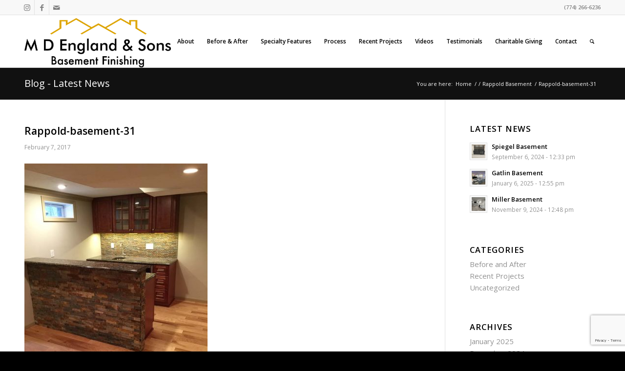

--- FILE ---
content_type: text/html; charset=UTF-8
request_url: https://mdenglandandsons.com/rappold-basement/rappold-basement-31/
body_size: 104127
content:
<!DOCTYPE html>
<html lang="en-US" class="html_stretched responsive av-preloader-disabled  html_header_top html_logo_left html_main_nav_header html_menu_right html_custom html_header_sticky html_header_shrinking html_header_topbar_active html_mobile_menu_tablet html_header_searchicon html_content_align_center html_header_unstick_top_disabled html_header_stretch_disabled html_av-submenu-hidden html_av-submenu-display-click html_av-overlay-side html_av-overlay-side-classic html_av-submenu-noclone html_entry_id_3856 av-cookies-no-cookie-consent av-no-preview av-default-lightbox html_text_menu_active av-mobile-menu-switch-default">
<head>
<meta charset="UTF-8" />


<!-- mobile setting -->
<meta name="viewport" content="width=device-width, initial-scale=1">

<!-- Scripts/CSS and wp_head hook -->
<meta name='robots' content='index, follow, max-image-preview:large, max-snippet:-1, max-video-preview:-1' />

	<!-- This site is optimized with the Yoast SEO plugin v26.8 - https://yoast.com/product/yoast-seo-wordpress/ -->
	<title>Rappold-basement-31 &#187; MD England &amp; Sons</title>
	<link rel="canonical" href="https://mdenglandandsons.com/rappold-basement/rappold-basement-31/" />
	<meta property="og:locale" content="en_US" />
	<meta property="og:type" content="article" />
	<meta property="og:title" content="Rappold-basement-31 &#187; MD England &amp; Sons" />
	<meta property="og:url" content="https://mdenglandandsons.com/rappold-basement/rappold-basement-31/" />
	<meta property="og:site_name" content="MD England &amp; Sons" />
	<meta property="article:publisher" content="https://www.facebook.com/MD-England-Sons-257174238037079/" />
	<meta property="og:image" content="https://mdenglandandsons.com/rappold-basement/rappold-basement-31" />
	<meta property="og:image:width" content="675" />
	<meta property="og:image:height" content="900" />
	<meta property="og:image:type" content="image/jpeg" />
	<meta name="twitter:card" content="summary_large_image" />
	<script type="application/ld+json" class="yoast-schema-graph">{"@context":"https://schema.org","@graph":[{"@type":"WebPage","@id":"https://mdenglandandsons.com/rappold-basement/rappold-basement-31/","url":"https://mdenglandandsons.com/rappold-basement/rappold-basement-31/","name":"Rappold-basement-31 &#187; MD England &amp; Sons","isPartOf":{"@id":"https://mdenglandandsons.com/#website"},"primaryImageOfPage":{"@id":"https://mdenglandandsons.com/rappold-basement/rappold-basement-31/#primaryimage"},"image":{"@id":"https://mdenglandandsons.com/rappold-basement/rappold-basement-31/#primaryimage"},"thumbnailUrl":"https://mdenglandandsons.com/wp-content/uploads/2017/01/Rappold-basement-31.jpg","datePublished":"2017-02-07T19:53:01+00:00","breadcrumb":{"@id":"https://mdenglandandsons.com/rappold-basement/rappold-basement-31/#breadcrumb"},"inLanguage":"en-US","potentialAction":[{"@type":"ReadAction","target":["https://mdenglandandsons.com/rappold-basement/rappold-basement-31/"]}]},{"@type":"ImageObject","inLanguage":"en-US","@id":"https://mdenglandandsons.com/rappold-basement/rappold-basement-31/#primaryimage","url":"https://mdenglandandsons.com/wp-content/uploads/2017/01/Rappold-basement-31.jpg","contentUrl":"https://mdenglandandsons.com/wp-content/uploads/2017/01/Rappold-basement-31.jpg","width":675,"height":900},{"@type":"BreadcrumbList","@id":"https://mdenglandandsons.com/rappold-basement/rappold-basement-31/#breadcrumb","itemListElement":[{"@type":"ListItem","position":1,"name":"Home","item":"https://mdenglandandsons.com/"},{"@type":"ListItem","position":2,"name":"Rappold Basement","item":"https://mdenglandandsons.com/rappold-basement/"},{"@type":"ListItem","position":3,"name":"Rappold-basement-31"}]},{"@type":"WebSite","@id":"https://mdenglandandsons.com/#website","url":"https://mdenglandandsons.com/","name":"MD England &amp; Sons","description":"Basement Remodeling","publisher":{"@id":"https://mdenglandandsons.com/#organization"},"potentialAction":[{"@type":"SearchAction","target":{"@type":"EntryPoint","urlTemplate":"https://mdenglandandsons.com/?s={search_term_string}"},"query-input":{"@type":"PropertyValueSpecification","valueRequired":true,"valueName":"search_term_string"}}],"inLanguage":"en-US"},{"@type":"Organization","@id":"https://mdenglandandsons.com/#organization","name":"MD England & Sons","url":"https://mdenglandandsons.com/","logo":{"@type":"ImageObject","inLanguage":"en-US","@id":"https://mdenglandandsons.com/#/schema/logo/image/","url":"https://mdenglandandsons.com/wp-content/uploads/2017/01/logo.png","contentUrl":"https://mdenglandandsons.com/wp-content/uploads/2017/01/logo.png","width":700,"height":227,"caption":"MD England & Sons"},"image":{"@id":"https://mdenglandandsons.com/#/schema/logo/image/"},"sameAs":["https://www.facebook.com/MD-England-Sons-257174238037079/","https://www.instagram.com/mdenglandandsons/"]}]}</script>
	<!-- / Yoast SEO plugin. -->


<link rel="alternate" type="application/rss+xml" title="MD England &amp; Sons &raquo; Feed" href="https://mdenglandandsons.com/feed/" />
<link rel="alternate" type="application/rss+xml" title="MD England &amp; Sons &raquo; Comments Feed" href="https://mdenglandandsons.com/comments/feed/" />
<link rel="alternate" title="oEmbed (JSON)" type="application/json+oembed" href="https://mdenglandandsons.com/wp-json/oembed/1.0/embed?url=https%3A%2F%2Fmdenglandandsons.com%2Frappold-basement%2Frappold-basement-31%2F" />
<link rel="alternate" title="oEmbed (XML)" type="text/xml+oembed" href="https://mdenglandandsons.com/wp-json/oembed/1.0/embed?url=https%3A%2F%2Fmdenglandandsons.com%2Frappold-basement%2Frappold-basement-31%2F&#038;format=xml" />

<!-- google webfont font replacement -->

			<script type='text/javascript'>

				(function() {

					/*	check if webfonts are disabled by user setting via cookie - or user must opt in.	*/
					var html = document.getElementsByTagName('html')[0];
					var cookie_check = html.className.indexOf('av-cookies-needs-opt-in') >= 0 || html.className.indexOf('av-cookies-can-opt-out') >= 0;
					var allow_continue = true;
					var silent_accept_cookie = html.className.indexOf('av-cookies-user-silent-accept') >= 0;

					if( cookie_check && ! silent_accept_cookie )
					{
						if( ! document.cookie.match(/aviaCookieConsent/) || html.className.indexOf('av-cookies-session-refused') >= 0 )
						{
							allow_continue = false;
						}
						else
						{
							if( ! document.cookie.match(/aviaPrivacyRefuseCookiesHideBar/) )
							{
								allow_continue = false;
							}
							else if( ! document.cookie.match(/aviaPrivacyEssentialCookiesEnabled/) )
							{
								allow_continue = false;
							}
							else if( document.cookie.match(/aviaPrivacyGoogleWebfontsDisabled/) )
							{
								allow_continue = false;
							}
						}
					}

					if( allow_continue )
					{
						var f = document.createElement('link');

						f.type 	= 'text/css';
						f.rel 	= 'stylesheet';
						f.href 	= 'https://fonts.googleapis.com/css?family=Open+Sans:400,600&display=auto';
						f.id 	= 'avia-google-webfont';

						document.getElementsByTagName('head')[0].appendChild(f);
					}
				})();

			</script>
			<style id='wp-img-auto-sizes-contain-inline-css' type='text/css'>
img:is([sizes=auto i],[sizes^="auto," i]){contain-intrinsic-size:3000px 1500px}
/*# sourceURL=wp-img-auto-sizes-contain-inline-css */
</style>
<link rel='stylesheet' id='avia-grid-css' href='https://mdenglandandsons.com/wp-content/themes/enfold/css/grid.css?ver=7.1.2' type='text/css' media='all' />
<link rel='stylesheet' id='avia-base-css' href='https://mdenglandandsons.com/wp-content/themes/enfold/css/base.css?ver=7.1.2' type='text/css' media='all' />
<link rel='stylesheet' id='avia-layout-css' href='https://mdenglandandsons.com/wp-content/themes/enfold/css/layout.css?ver=7.1.2' type='text/css' media='all' />
<link rel='stylesheet' id='avia-module-audioplayer-css' href='https://mdenglandandsons.com/wp-content/themes/enfold/config-templatebuilder/avia-shortcodes/audio-player/audio-player.css?ver=7.1.2' type='text/css' media='all' />
<link rel='stylesheet' id='avia-module-blog-css' href='https://mdenglandandsons.com/wp-content/themes/enfold/config-templatebuilder/avia-shortcodes/blog/blog.css?ver=7.1.2' type='text/css' media='all' />
<link rel='stylesheet' id='avia-module-postslider-css' href='https://mdenglandandsons.com/wp-content/themes/enfold/config-templatebuilder/avia-shortcodes/postslider/postslider.css?ver=7.1.2' type='text/css' media='all' />
<link rel='stylesheet' id='avia-module-button-css' href='https://mdenglandandsons.com/wp-content/themes/enfold/config-templatebuilder/avia-shortcodes/buttons/buttons.css?ver=7.1.2' type='text/css' media='all' />
<link rel='stylesheet' id='avia-module-buttonrow-css' href='https://mdenglandandsons.com/wp-content/themes/enfold/config-templatebuilder/avia-shortcodes/buttonrow/buttonrow.css?ver=7.1.2' type='text/css' media='all' />
<link rel='stylesheet' id='avia-module-button-fullwidth-css' href='https://mdenglandandsons.com/wp-content/themes/enfold/config-templatebuilder/avia-shortcodes/buttons_fullwidth/buttons_fullwidth.css?ver=7.1.2' type='text/css' media='all' />
<link rel='stylesheet' id='avia-module-catalogue-css' href='https://mdenglandandsons.com/wp-content/themes/enfold/config-templatebuilder/avia-shortcodes/catalogue/catalogue.css?ver=7.1.2' type='text/css' media='all' />
<link rel='stylesheet' id='avia-module-comments-css' href='https://mdenglandandsons.com/wp-content/themes/enfold/config-templatebuilder/avia-shortcodes/comments/comments.css?ver=7.1.2' type='text/css' media='all' />
<link rel='stylesheet' id='avia-module-contact-css' href='https://mdenglandandsons.com/wp-content/themes/enfold/config-templatebuilder/avia-shortcodes/contact/contact.css?ver=7.1.2' type='text/css' media='all' />
<link rel='stylesheet' id='avia-module-slideshow-css' href='https://mdenglandandsons.com/wp-content/themes/enfold/config-templatebuilder/avia-shortcodes/slideshow/slideshow.css?ver=7.1.2' type='text/css' media='all' />
<link rel='stylesheet' id='avia-module-slideshow-contentpartner-css' href='https://mdenglandandsons.com/wp-content/themes/enfold/config-templatebuilder/avia-shortcodes/contentslider/contentslider.css?ver=7.1.2' type='text/css' media='all' />
<link rel='stylesheet' id='avia-module-countdown-css' href='https://mdenglandandsons.com/wp-content/themes/enfold/config-templatebuilder/avia-shortcodes/countdown/countdown.css?ver=7.1.2' type='text/css' media='all' />
<link rel='stylesheet' id='avia-module-dynamic-field-css' href='https://mdenglandandsons.com/wp-content/themes/enfold/config-templatebuilder/avia-shortcodes/dynamic_field/dynamic_field.css?ver=7.1.2' type='text/css' media='all' />
<link rel='stylesheet' id='avia-module-gallery-css' href='https://mdenglandandsons.com/wp-content/themes/enfold/config-templatebuilder/avia-shortcodes/gallery/gallery.css?ver=7.1.2' type='text/css' media='all' />
<link rel='stylesheet' id='avia-module-gallery-hor-css' href='https://mdenglandandsons.com/wp-content/themes/enfold/config-templatebuilder/avia-shortcodes/gallery_horizontal/gallery_horizontal.css?ver=7.1.2' type='text/css' media='all' />
<link rel='stylesheet' id='avia-module-maps-css' href='https://mdenglandandsons.com/wp-content/themes/enfold/config-templatebuilder/avia-shortcodes/google_maps/google_maps.css?ver=7.1.2' type='text/css' media='all' />
<link rel='stylesheet' id='avia-module-gridrow-css' href='https://mdenglandandsons.com/wp-content/themes/enfold/config-templatebuilder/avia-shortcodes/grid_row/grid_row.css?ver=7.1.2' type='text/css' media='all' />
<link rel='stylesheet' id='avia-module-heading-css' href='https://mdenglandandsons.com/wp-content/themes/enfold/config-templatebuilder/avia-shortcodes/heading/heading.css?ver=7.1.2' type='text/css' media='all' />
<link rel='stylesheet' id='avia-module-rotator-css' href='https://mdenglandandsons.com/wp-content/themes/enfold/config-templatebuilder/avia-shortcodes/headline_rotator/headline_rotator.css?ver=7.1.2' type='text/css' media='all' />
<link rel='stylesheet' id='avia-module-hr-css' href='https://mdenglandandsons.com/wp-content/themes/enfold/config-templatebuilder/avia-shortcodes/hr/hr.css?ver=7.1.2' type='text/css' media='all' />
<link rel='stylesheet' id='avia-module-icon-css' href='https://mdenglandandsons.com/wp-content/themes/enfold/config-templatebuilder/avia-shortcodes/icon/icon.css?ver=7.1.2' type='text/css' media='all' />
<link rel='stylesheet' id='avia-module-icon-circles-css' href='https://mdenglandandsons.com/wp-content/themes/enfold/config-templatebuilder/avia-shortcodes/icon_circles/icon_circles.css?ver=7.1.2' type='text/css' media='all' />
<link rel='stylesheet' id='avia-module-iconbox-css' href='https://mdenglandandsons.com/wp-content/themes/enfold/config-templatebuilder/avia-shortcodes/iconbox/iconbox.css?ver=7.1.2' type='text/css' media='all' />
<link rel='stylesheet' id='avia-module-icongrid-css' href='https://mdenglandandsons.com/wp-content/themes/enfold/config-templatebuilder/avia-shortcodes/icongrid/icongrid.css?ver=7.1.2' type='text/css' media='all' />
<link rel='stylesheet' id='avia-module-iconlist-css' href='https://mdenglandandsons.com/wp-content/themes/enfold/config-templatebuilder/avia-shortcodes/iconlist/iconlist.css?ver=7.1.2' type='text/css' media='all' />
<link rel='stylesheet' id='avia-module-image-css' href='https://mdenglandandsons.com/wp-content/themes/enfold/config-templatebuilder/avia-shortcodes/image/image.css?ver=7.1.2' type='text/css' media='all' />
<link rel='stylesheet' id='avia-module-image-diff-css' href='https://mdenglandandsons.com/wp-content/themes/enfold/config-templatebuilder/avia-shortcodes/image_diff/image_diff.css?ver=7.1.2' type='text/css' media='all' />
<link rel='stylesheet' id='avia-module-hotspot-css' href='https://mdenglandandsons.com/wp-content/themes/enfold/config-templatebuilder/avia-shortcodes/image_hotspots/image_hotspots.css?ver=7.1.2' type='text/css' media='all' />
<link rel='stylesheet' id='avia-module-sc-lottie-animation-css' href='https://mdenglandandsons.com/wp-content/themes/enfold/config-templatebuilder/avia-shortcodes/lottie_animation/lottie_animation.css?ver=7.1.2' type='text/css' media='all' />
<link rel='stylesheet' id='avia-module-magazine-css' href='https://mdenglandandsons.com/wp-content/themes/enfold/config-templatebuilder/avia-shortcodes/magazine/magazine.css?ver=7.1.2' type='text/css' media='all' />
<link rel='stylesheet' id='avia-module-masonry-css' href='https://mdenglandandsons.com/wp-content/themes/enfold/config-templatebuilder/avia-shortcodes/masonry_entries/masonry_entries.css?ver=7.1.2' type='text/css' media='all' />
<link rel='stylesheet' id='avia-siteloader-css' href='https://mdenglandandsons.com/wp-content/themes/enfold/css/avia-snippet-site-preloader.css?ver=7.1.2' type='text/css' media='all' />
<link rel='stylesheet' id='avia-module-menu-css' href='https://mdenglandandsons.com/wp-content/themes/enfold/config-templatebuilder/avia-shortcodes/menu/menu.css?ver=7.1.2' type='text/css' media='all' />
<link rel='stylesheet' id='avia-module-notification-css' href='https://mdenglandandsons.com/wp-content/themes/enfold/config-templatebuilder/avia-shortcodes/notification/notification.css?ver=7.1.2' type='text/css' media='all' />
<link rel='stylesheet' id='avia-module-numbers-css' href='https://mdenglandandsons.com/wp-content/themes/enfold/config-templatebuilder/avia-shortcodes/numbers/numbers.css?ver=7.1.2' type='text/css' media='all' />
<link rel='stylesheet' id='avia-module-portfolio-css' href='https://mdenglandandsons.com/wp-content/themes/enfold/config-templatebuilder/avia-shortcodes/portfolio/portfolio.css?ver=7.1.2' type='text/css' media='all' />
<link rel='stylesheet' id='avia-module-post-metadata-css' href='https://mdenglandandsons.com/wp-content/themes/enfold/config-templatebuilder/avia-shortcodes/post_metadata/post_metadata.css?ver=7.1.2' type='text/css' media='all' />
<link rel='stylesheet' id='avia-module-progress-bar-css' href='https://mdenglandandsons.com/wp-content/themes/enfold/config-templatebuilder/avia-shortcodes/progressbar/progressbar.css?ver=7.1.2' type='text/css' media='all' />
<link rel='stylesheet' id='avia-module-promobox-css' href='https://mdenglandandsons.com/wp-content/themes/enfold/config-templatebuilder/avia-shortcodes/promobox/promobox.css?ver=7.1.2' type='text/css' media='all' />
<link rel='stylesheet' id='avia-sc-search-css' href='https://mdenglandandsons.com/wp-content/themes/enfold/config-templatebuilder/avia-shortcodes/search/search.css?ver=7.1.2' type='text/css' media='all' />
<link rel='stylesheet' id='avia-module-slideshow-accordion-css' href='https://mdenglandandsons.com/wp-content/themes/enfold/config-templatebuilder/avia-shortcodes/slideshow_accordion/slideshow_accordion.css?ver=7.1.2' type='text/css' media='all' />
<link rel='stylesheet' id='avia-module-slideshow-feature-image-css' href='https://mdenglandandsons.com/wp-content/themes/enfold/config-templatebuilder/avia-shortcodes/slideshow_feature_image/slideshow_feature_image.css?ver=7.1.2' type='text/css' media='all' />
<link rel='stylesheet' id='avia-module-slideshow-fullsize-css' href='https://mdenglandandsons.com/wp-content/themes/enfold/config-templatebuilder/avia-shortcodes/slideshow_fullsize/slideshow_fullsize.css?ver=7.1.2' type='text/css' media='all' />
<link rel='stylesheet' id='avia-module-slideshow-fullscreen-css' href='https://mdenglandandsons.com/wp-content/themes/enfold/config-templatebuilder/avia-shortcodes/slideshow_fullscreen/slideshow_fullscreen.css?ver=7.1.2' type='text/css' media='all' />
<link rel='stylesheet' id='avia-module-slideshow-ls-css' href='https://mdenglandandsons.com/wp-content/themes/enfold/config-templatebuilder/avia-shortcodes/slideshow_layerslider/slideshow_layerslider.css?ver=7.1.2' type='text/css' media='all' />
<link rel='stylesheet' id='avia-module-social-css' href='https://mdenglandandsons.com/wp-content/themes/enfold/config-templatebuilder/avia-shortcodes/social_share/social_share.css?ver=7.1.2' type='text/css' media='all' />
<link rel='stylesheet' id='avia-module-tabsection-css' href='https://mdenglandandsons.com/wp-content/themes/enfold/config-templatebuilder/avia-shortcodes/tab_section/tab_section.css?ver=7.1.2' type='text/css' media='all' />
<link rel='stylesheet' id='avia-module-table-css' href='https://mdenglandandsons.com/wp-content/themes/enfold/config-templatebuilder/avia-shortcodes/table/table.css?ver=7.1.2' type='text/css' media='all' />
<link rel='stylesheet' id='avia-module-tabs-css' href='https://mdenglandandsons.com/wp-content/themes/enfold/config-templatebuilder/avia-shortcodes/tabs/tabs.css?ver=7.1.2' type='text/css' media='all' />
<link rel='stylesheet' id='avia-module-team-css' href='https://mdenglandandsons.com/wp-content/themes/enfold/config-templatebuilder/avia-shortcodes/team/team.css?ver=7.1.2' type='text/css' media='all' />
<link rel='stylesheet' id='avia-module-testimonials-css' href='https://mdenglandandsons.com/wp-content/themes/enfold/config-templatebuilder/avia-shortcodes/testimonials/testimonials.css?ver=7.1.2' type='text/css' media='all' />
<link rel='stylesheet' id='avia-module-timeline-css' href='https://mdenglandandsons.com/wp-content/themes/enfold/config-templatebuilder/avia-shortcodes/timeline/timeline.css?ver=7.1.2' type='text/css' media='all' />
<link rel='stylesheet' id='avia-module-toggles-css' href='https://mdenglandandsons.com/wp-content/themes/enfold/config-templatebuilder/avia-shortcodes/toggles/toggles.css?ver=7.1.2' type='text/css' media='all' />
<link rel='stylesheet' id='avia-module-video-css' href='https://mdenglandandsons.com/wp-content/themes/enfold/config-templatebuilder/avia-shortcodes/video/video.css?ver=7.1.2' type='text/css' media='all' />
<style id='wp-emoji-styles-inline-css' type='text/css'>

	img.wp-smiley, img.emoji {
		display: inline !important;
		border: none !important;
		box-shadow: none !important;
		height: 1em !important;
		width: 1em !important;
		margin: 0 0.07em !important;
		vertical-align: -0.1em !important;
		background: none !important;
		padding: 0 !important;
	}
/*# sourceURL=wp-emoji-styles-inline-css */
</style>
<style id='wp-block-library-inline-css' type='text/css'>
:root{--wp-block-synced-color:#7a00df;--wp-block-synced-color--rgb:122,0,223;--wp-bound-block-color:var(--wp-block-synced-color);--wp-editor-canvas-background:#ddd;--wp-admin-theme-color:#007cba;--wp-admin-theme-color--rgb:0,124,186;--wp-admin-theme-color-darker-10:#006ba1;--wp-admin-theme-color-darker-10--rgb:0,107,160.5;--wp-admin-theme-color-darker-20:#005a87;--wp-admin-theme-color-darker-20--rgb:0,90,135;--wp-admin-border-width-focus:2px}@media (min-resolution:192dpi){:root{--wp-admin-border-width-focus:1.5px}}.wp-element-button{cursor:pointer}:root .has-very-light-gray-background-color{background-color:#eee}:root .has-very-dark-gray-background-color{background-color:#313131}:root .has-very-light-gray-color{color:#eee}:root .has-very-dark-gray-color{color:#313131}:root .has-vivid-green-cyan-to-vivid-cyan-blue-gradient-background{background:linear-gradient(135deg,#00d084,#0693e3)}:root .has-purple-crush-gradient-background{background:linear-gradient(135deg,#34e2e4,#4721fb 50%,#ab1dfe)}:root .has-hazy-dawn-gradient-background{background:linear-gradient(135deg,#faaca8,#dad0ec)}:root .has-subdued-olive-gradient-background{background:linear-gradient(135deg,#fafae1,#67a671)}:root .has-atomic-cream-gradient-background{background:linear-gradient(135deg,#fdd79a,#004a59)}:root .has-nightshade-gradient-background{background:linear-gradient(135deg,#330968,#31cdcf)}:root .has-midnight-gradient-background{background:linear-gradient(135deg,#020381,#2874fc)}:root{--wp--preset--font-size--normal:16px;--wp--preset--font-size--huge:42px}.has-regular-font-size{font-size:1em}.has-larger-font-size{font-size:2.625em}.has-normal-font-size{font-size:var(--wp--preset--font-size--normal)}.has-huge-font-size{font-size:var(--wp--preset--font-size--huge)}.has-text-align-center{text-align:center}.has-text-align-left{text-align:left}.has-text-align-right{text-align:right}.has-fit-text{white-space:nowrap!important}#end-resizable-editor-section{display:none}.aligncenter{clear:both}.items-justified-left{justify-content:flex-start}.items-justified-center{justify-content:center}.items-justified-right{justify-content:flex-end}.items-justified-space-between{justify-content:space-between}.screen-reader-text{border:0;clip-path:inset(50%);height:1px;margin:-1px;overflow:hidden;padding:0;position:absolute;width:1px;word-wrap:normal!important}.screen-reader-text:focus{background-color:#ddd;clip-path:none;color:#444;display:block;font-size:1em;height:auto;left:5px;line-height:normal;padding:15px 23px 14px;text-decoration:none;top:5px;width:auto;z-index:100000}html :where(.has-border-color){border-style:solid}html :where([style*=border-top-color]){border-top-style:solid}html :where([style*=border-right-color]){border-right-style:solid}html :where([style*=border-bottom-color]){border-bottom-style:solid}html :where([style*=border-left-color]){border-left-style:solid}html :where([style*=border-width]){border-style:solid}html :where([style*=border-top-width]){border-top-style:solid}html :where([style*=border-right-width]){border-right-style:solid}html :where([style*=border-bottom-width]){border-bottom-style:solid}html :where([style*=border-left-width]){border-left-style:solid}html :where(img[class*=wp-image-]){height:auto;max-width:100%}:where(figure){margin:0 0 1em}html :where(.is-position-sticky){--wp-admin--admin-bar--position-offset:var(--wp-admin--admin-bar--height,0px)}@media screen and (max-width:600px){html :where(.is-position-sticky){--wp-admin--admin-bar--position-offset:0px}}

/*# sourceURL=wp-block-library-inline-css */
</style><style id='global-styles-inline-css' type='text/css'>
:root{--wp--preset--aspect-ratio--square: 1;--wp--preset--aspect-ratio--4-3: 4/3;--wp--preset--aspect-ratio--3-4: 3/4;--wp--preset--aspect-ratio--3-2: 3/2;--wp--preset--aspect-ratio--2-3: 2/3;--wp--preset--aspect-ratio--16-9: 16/9;--wp--preset--aspect-ratio--9-16: 9/16;--wp--preset--color--black: #000000;--wp--preset--color--cyan-bluish-gray: #abb8c3;--wp--preset--color--white: #ffffff;--wp--preset--color--pale-pink: #f78da7;--wp--preset--color--vivid-red: #cf2e2e;--wp--preset--color--luminous-vivid-orange: #ff6900;--wp--preset--color--luminous-vivid-amber: #fcb900;--wp--preset--color--light-green-cyan: #7bdcb5;--wp--preset--color--vivid-green-cyan: #00d084;--wp--preset--color--pale-cyan-blue: #8ed1fc;--wp--preset--color--vivid-cyan-blue: #0693e3;--wp--preset--color--vivid-purple: #9b51e0;--wp--preset--color--metallic-red: #b02b2c;--wp--preset--color--maximum-yellow-red: #edae44;--wp--preset--color--yellow-sun: #eeee22;--wp--preset--color--palm-leaf: #83a846;--wp--preset--color--aero: #7bb0e7;--wp--preset--color--old-lavender: #745f7e;--wp--preset--color--steel-teal: #5f8789;--wp--preset--color--raspberry-pink: #d65799;--wp--preset--color--medium-turquoise: #4ecac2;--wp--preset--gradient--vivid-cyan-blue-to-vivid-purple: linear-gradient(135deg,rgb(6,147,227) 0%,rgb(155,81,224) 100%);--wp--preset--gradient--light-green-cyan-to-vivid-green-cyan: linear-gradient(135deg,rgb(122,220,180) 0%,rgb(0,208,130) 100%);--wp--preset--gradient--luminous-vivid-amber-to-luminous-vivid-orange: linear-gradient(135deg,rgb(252,185,0) 0%,rgb(255,105,0) 100%);--wp--preset--gradient--luminous-vivid-orange-to-vivid-red: linear-gradient(135deg,rgb(255,105,0) 0%,rgb(207,46,46) 100%);--wp--preset--gradient--very-light-gray-to-cyan-bluish-gray: linear-gradient(135deg,rgb(238,238,238) 0%,rgb(169,184,195) 100%);--wp--preset--gradient--cool-to-warm-spectrum: linear-gradient(135deg,rgb(74,234,220) 0%,rgb(151,120,209) 20%,rgb(207,42,186) 40%,rgb(238,44,130) 60%,rgb(251,105,98) 80%,rgb(254,248,76) 100%);--wp--preset--gradient--blush-light-purple: linear-gradient(135deg,rgb(255,206,236) 0%,rgb(152,150,240) 100%);--wp--preset--gradient--blush-bordeaux: linear-gradient(135deg,rgb(254,205,165) 0%,rgb(254,45,45) 50%,rgb(107,0,62) 100%);--wp--preset--gradient--luminous-dusk: linear-gradient(135deg,rgb(255,203,112) 0%,rgb(199,81,192) 50%,rgb(65,88,208) 100%);--wp--preset--gradient--pale-ocean: linear-gradient(135deg,rgb(255,245,203) 0%,rgb(182,227,212) 50%,rgb(51,167,181) 100%);--wp--preset--gradient--electric-grass: linear-gradient(135deg,rgb(202,248,128) 0%,rgb(113,206,126) 100%);--wp--preset--gradient--midnight: linear-gradient(135deg,rgb(2,3,129) 0%,rgb(40,116,252) 100%);--wp--preset--font-size--small: 1rem;--wp--preset--font-size--medium: 1.125rem;--wp--preset--font-size--large: 1.75rem;--wp--preset--font-size--x-large: clamp(1.75rem, 3vw, 2.25rem);--wp--preset--spacing--20: 0.44rem;--wp--preset--spacing--30: 0.67rem;--wp--preset--spacing--40: 1rem;--wp--preset--spacing--50: 1.5rem;--wp--preset--spacing--60: 2.25rem;--wp--preset--spacing--70: 3.38rem;--wp--preset--spacing--80: 5.06rem;--wp--preset--shadow--natural: 6px 6px 9px rgba(0, 0, 0, 0.2);--wp--preset--shadow--deep: 12px 12px 50px rgba(0, 0, 0, 0.4);--wp--preset--shadow--sharp: 6px 6px 0px rgba(0, 0, 0, 0.2);--wp--preset--shadow--outlined: 6px 6px 0px -3px rgb(255, 255, 255), 6px 6px rgb(0, 0, 0);--wp--preset--shadow--crisp: 6px 6px 0px rgb(0, 0, 0);}:root { --wp--style--global--content-size: 800px;--wp--style--global--wide-size: 1130px; }:where(body) { margin: 0; }.wp-site-blocks > .alignleft { float: left; margin-right: 2em; }.wp-site-blocks > .alignright { float: right; margin-left: 2em; }.wp-site-blocks > .aligncenter { justify-content: center; margin-left: auto; margin-right: auto; }:where(.is-layout-flex){gap: 0.5em;}:where(.is-layout-grid){gap: 0.5em;}.is-layout-flow > .alignleft{float: left;margin-inline-start: 0;margin-inline-end: 2em;}.is-layout-flow > .alignright{float: right;margin-inline-start: 2em;margin-inline-end: 0;}.is-layout-flow > .aligncenter{margin-left: auto !important;margin-right: auto !important;}.is-layout-constrained > .alignleft{float: left;margin-inline-start: 0;margin-inline-end: 2em;}.is-layout-constrained > .alignright{float: right;margin-inline-start: 2em;margin-inline-end: 0;}.is-layout-constrained > .aligncenter{margin-left: auto !important;margin-right: auto !important;}.is-layout-constrained > :where(:not(.alignleft):not(.alignright):not(.alignfull)){max-width: var(--wp--style--global--content-size);margin-left: auto !important;margin-right: auto !important;}.is-layout-constrained > .alignwide{max-width: var(--wp--style--global--wide-size);}body .is-layout-flex{display: flex;}.is-layout-flex{flex-wrap: wrap;align-items: center;}.is-layout-flex > :is(*, div){margin: 0;}body .is-layout-grid{display: grid;}.is-layout-grid > :is(*, div){margin: 0;}body{padding-top: 0px;padding-right: 0px;padding-bottom: 0px;padding-left: 0px;}a:where(:not(.wp-element-button)){text-decoration: underline;}:root :where(.wp-element-button, .wp-block-button__link){background-color: #32373c;border-width: 0;color: #fff;font-family: inherit;font-size: inherit;font-style: inherit;font-weight: inherit;letter-spacing: inherit;line-height: inherit;padding-top: calc(0.667em + 2px);padding-right: calc(1.333em + 2px);padding-bottom: calc(0.667em + 2px);padding-left: calc(1.333em + 2px);text-decoration: none;text-transform: inherit;}.has-black-color{color: var(--wp--preset--color--black) !important;}.has-cyan-bluish-gray-color{color: var(--wp--preset--color--cyan-bluish-gray) !important;}.has-white-color{color: var(--wp--preset--color--white) !important;}.has-pale-pink-color{color: var(--wp--preset--color--pale-pink) !important;}.has-vivid-red-color{color: var(--wp--preset--color--vivid-red) !important;}.has-luminous-vivid-orange-color{color: var(--wp--preset--color--luminous-vivid-orange) !important;}.has-luminous-vivid-amber-color{color: var(--wp--preset--color--luminous-vivid-amber) !important;}.has-light-green-cyan-color{color: var(--wp--preset--color--light-green-cyan) !important;}.has-vivid-green-cyan-color{color: var(--wp--preset--color--vivid-green-cyan) !important;}.has-pale-cyan-blue-color{color: var(--wp--preset--color--pale-cyan-blue) !important;}.has-vivid-cyan-blue-color{color: var(--wp--preset--color--vivid-cyan-blue) !important;}.has-vivid-purple-color{color: var(--wp--preset--color--vivid-purple) !important;}.has-metallic-red-color{color: var(--wp--preset--color--metallic-red) !important;}.has-maximum-yellow-red-color{color: var(--wp--preset--color--maximum-yellow-red) !important;}.has-yellow-sun-color{color: var(--wp--preset--color--yellow-sun) !important;}.has-palm-leaf-color{color: var(--wp--preset--color--palm-leaf) !important;}.has-aero-color{color: var(--wp--preset--color--aero) !important;}.has-old-lavender-color{color: var(--wp--preset--color--old-lavender) !important;}.has-steel-teal-color{color: var(--wp--preset--color--steel-teal) !important;}.has-raspberry-pink-color{color: var(--wp--preset--color--raspberry-pink) !important;}.has-medium-turquoise-color{color: var(--wp--preset--color--medium-turquoise) !important;}.has-black-background-color{background-color: var(--wp--preset--color--black) !important;}.has-cyan-bluish-gray-background-color{background-color: var(--wp--preset--color--cyan-bluish-gray) !important;}.has-white-background-color{background-color: var(--wp--preset--color--white) !important;}.has-pale-pink-background-color{background-color: var(--wp--preset--color--pale-pink) !important;}.has-vivid-red-background-color{background-color: var(--wp--preset--color--vivid-red) !important;}.has-luminous-vivid-orange-background-color{background-color: var(--wp--preset--color--luminous-vivid-orange) !important;}.has-luminous-vivid-amber-background-color{background-color: var(--wp--preset--color--luminous-vivid-amber) !important;}.has-light-green-cyan-background-color{background-color: var(--wp--preset--color--light-green-cyan) !important;}.has-vivid-green-cyan-background-color{background-color: var(--wp--preset--color--vivid-green-cyan) !important;}.has-pale-cyan-blue-background-color{background-color: var(--wp--preset--color--pale-cyan-blue) !important;}.has-vivid-cyan-blue-background-color{background-color: var(--wp--preset--color--vivid-cyan-blue) !important;}.has-vivid-purple-background-color{background-color: var(--wp--preset--color--vivid-purple) !important;}.has-metallic-red-background-color{background-color: var(--wp--preset--color--metallic-red) !important;}.has-maximum-yellow-red-background-color{background-color: var(--wp--preset--color--maximum-yellow-red) !important;}.has-yellow-sun-background-color{background-color: var(--wp--preset--color--yellow-sun) !important;}.has-palm-leaf-background-color{background-color: var(--wp--preset--color--palm-leaf) !important;}.has-aero-background-color{background-color: var(--wp--preset--color--aero) !important;}.has-old-lavender-background-color{background-color: var(--wp--preset--color--old-lavender) !important;}.has-steel-teal-background-color{background-color: var(--wp--preset--color--steel-teal) !important;}.has-raspberry-pink-background-color{background-color: var(--wp--preset--color--raspberry-pink) !important;}.has-medium-turquoise-background-color{background-color: var(--wp--preset--color--medium-turquoise) !important;}.has-black-border-color{border-color: var(--wp--preset--color--black) !important;}.has-cyan-bluish-gray-border-color{border-color: var(--wp--preset--color--cyan-bluish-gray) !important;}.has-white-border-color{border-color: var(--wp--preset--color--white) !important;}.has-pale-pink-border-color{border-color: var(--wp--preset--color--pale-pink) !important;}.has-vivid-red-border-color{border-color: var(--wp--preset--color--vivid-red) !important;}.has-luminous-vivid-orange-border-color{border-color: var(--wp--preset--color--luminous-vivid-orange) !important;}.has-luminous-vivid-amber-border-color{border-color: var(--wp--preset--color--luminous-vivid-amber) !important;}.has-light-green-cyan-border-color{border-color: var(--wp--preset--color--light-green-cyan) !important;}.has-vivid-green-cyan-border-color{border-color: var(--wp--preset--color--vivid-green-cyan) !important;}.has-pale-cyan-blue-border-color{border-color: var(--wp--preset--color--pale-cyan-blue) !important;}.has-vivid-cyan-blue-border-color{border-color: var(--wp--preset--color--vivid-cyan-blue) !important;}.has-vivid-purple-border-color{border-color: var(--wp--preset--color--vivid-purple) !important;}.has-metallic-red-border-color{border-color: var(--wp--preset--color--metallic-red) !important;}.has-maximum-yellow-red-border-color{border-color: var(--wp--preset--color--maximum-yellow-red) !important;}.has-yellow-sun-border-color{border-color: var(--wp--preset--color--yellow-sun) !important;}.has-palm-leaf-border-color{border-color: var(--wp--preset--color--palm-leaf) !important;}.has-aero-border-color{border-color: var(--wp--preset--color--aero) !important;}.has-old-lavender-border-color{border-color: var(--wp--preset--color--old-lavender) !important;}.has-steel-teal-border-color{border-color: var(--wp--preset--color--steel-teal) !important;}.has-raspberry-pink-border-color{border-color: var(--wp--preset--color--raspberry-pink) !important;}.has-medium-turquoise-border-color{border-color: var(--wp--preset--color--medium-turquoise) !important;}.has-vivid-cyan-blue-to-vivid-purple-gradient-background{background: var(--wp--preset--gradient--vivid-cyan-blue-to-vivid-purple) !important;}.has-light-green-cyan-to-vivid-green-cyan-gradient-background{background: var(--wp--preset--gradient--light-green-cyan-to-vivid-green-cyan) !important;}.has-luminous-vivid-amber-to-luminous-vivid-orange-gradient-background{background: var(--wp--preset--gradient--luminous-vivid-amber-to-luminous-vivid-orange) !important;}.has-luminous-vivid-orange-to-vivid-red-gradient-background{background: var(--wp--preset--gradient--luminous-vivid-orange-to-vivid-red) !important;}.has-very-light-gray-to-cyan-bluish-gray-gradient-background{background: var(--wp--preset--gradient--very-light-gray-to-cyan-bluish-gray) !important;}.has-cool-to-warm-spectrum-gradient-background{background: var(--wp--preset--gradient--cool-to-warm-spectrum) !important;}.has-blush-light-purple-gradient-background{background: var(--wp--preset--gradient--blush-light-purple) !important;}.has-blush-bordeaux-gradient-background{background: var(--wp--preset--gradient--blush-bordeaux) !important;}.has-luminous-dusk-gradient-background{background: var(--wp--preset--gradient--luminous-dusk) !important;}.has-pale-ocean-gradient-background{background: var(--wp--preset--gradient--pale-ocean) !important;}.has-electric-grass-gradient-background{background: var(--wp--preset--gradient--electric-grass) !important;}.has-midnight-gradient-background{background: var(--wp--preset--gradient--midnight) !important;}.has-small-font-size{font-size: var(--wp--preset--font-size--small) !important;}.has-medium-font-size{font-size: var(--wp--preset--font-size--medium) !important;}.has-large-font-size{font-size: var(--wp--preset--font-size--large) !important;}.has-x-large-font-size{font-size: var(--wp--preset--font-size--x-large) !important;}
/*# sourceURL=global-styles-inline-css */
</style>

<link rel='stylesheet' id='contact-form-7-css' href='https://mdenglandandsons.com/wp-content/plugins/contact-form-7/includes/css/styles.css?ver=6.1.4' type='text/css' media='all' />
<link rel='stylesheet' id='visual-form-builder-css-css' href='https://mdenglandandsons.com/wp-content/plugins/visual-form-builder-pro/css/visual-form-builder.min.css?ver=20140412' type='text/css' media='all' />
<link rel='stylesheet' id='vfb-jqueryui-css-css' href='https://mdenglandandsons.com/wp-content/plugins/visual-form-builder-pro/css/smoothness/jquery-ui-1.10.3.min.css?ver=20130916' type='text/css' media='all' />
<link rel='stylesheet' id='farbtastic-css' href='https://mdenglandandsons.com/wp-admin/css/farbtastic.min.css?ver=1.3u1' type='text/css' media='all' />
<link rel='stylesheet' id='avia-scs-css' href='https://mdenglandandsons.com/wp-content/themes/enfold/css/shortcodes.css?ver=7.1.2' type='text/css' media='all' />
<link rel='stylesheet' id='avia-fold-unfold-css' href='https://mdenglandandsons.com/wp-content/themes/enfold/css/avia-snippet-fold-unfold.css?ver=7.1.2' type='text/css' media='all' />
<link rel='stylesheet' id='avia-popup-css-css' href='https://mdenglandandsons.com/wp-content/themes/enfold/js/aviapopup/magnific-popup.min.css?ver=7.1.2' type='text/css' media='screen' />
<link rel='stylesheet' id='avia-lightbox-css' href='https://mdenglandandsons.com/wp-content/themes/enfold/css/avia-snippet-lightbox.css?ver=7.1.2' type='text/css' media='screen' />
<link rel='stylesheet' id='avia-widget-css-css' href='https://mdenglandandsons.com/wp-content/themes/enfold/css/avia-snippet-widget.css?ver=7.1.2' type='text/css' media='screen' />
<link rel='stylesheet' id='avia-dynamic-css' href='https://mdenglandandsons.com/wp-content/uploads/dynamic_avia/enfold_child.css?ver=69708e900ef92' type='text/css' media='all' />
<link rel='stylesheet' id='avia-custom-css' href='https://mdenglandandsons.com/wp-content/themes/enfold/css/custom.css?ver=7.1.2' type='text/css' media='all' />
<link rel='stylesheet' id='avia-style-css' href='https://mdenglandandsons.com/wp-content/themes/enfold-child/style.css?ver=7.1.2' type='text/css' media='all' />
<script type="text/javascript" src="https://mdenglandandsons.com/wp-includes/js/jquery/jquery.min.js?ver=3.7.1" id="jquery-core-js"></script>
<script type="text/javascript" src="https://mdenglandandsons.com/wp-includes/js/jquery/jquery-migrate.min.js?ver=3.4.1" id="jquery-migrate-js"></script>
<script type="text/javascript" src="https://mdenglandandsons.com/wp-content/themes/enfold/js/avia-js.js?ver=7.1.2" id="avia-js-js"></script>
<script type="text/javascript" src="https://mdenglandandsons.com/wp-content/themes/enfold/js/avia-compat.js?ver=7.1.2" id="avia-compat-js"></script>
<link rel="https://api.w.org/" href="https://mdenglandandsons.com/wp-json/" /><link rel="alternate" title="JSON" type="application/json" href="https://mdenglandandsons.com/wp-json/wp/v2/media/3856" /><link rel="EditURI" type="application/rsd+xml" title="RSD" href="https://mdenglandandsons.com/xmlrpc.php?rsd" />

<link rel='shortlink' href='https://mdenglandandsons.com/?p=3856' />
<!-- <meta name="vfbPro" version="2.5.1" /> -->
<meta name="ti-site-data" content="[base64]" />
<link rel="icon" href="https://mdenglandandsons.com/wp-content/uploads/2017/02/mde-favicon.png" type="image/png">
<!--[if lt IE 9]><script src="https://mdenglandandsons.com/wp-content/themes/enfold/js/html5shiv.js"></script><![endif]--><link rel="profile" href="https://gmpg.org/xfn/11" />
<link rel="alternate" type="application/rss+xml" title="MD England &amp; Sons RSS2 Feed" href="https://mdenglandandsons.com/feed/" />
<link rel="pingback" href="https://mdenglandandsons.com/xmlrpc.php" />

<style type='text/css' media='screen'>
 #top #header_main > .container, #top #header_main > .container .main_menu  .av-main-nav > li > a, #top #header_main #menu-item-shop .cart_dropdown_link{ height:107px; line-height: 107px; }
 .html_top_nav_header .av-logo-container{ height:107px;  }
 .html_header_top.html_header_sticky #top #wrap_all #main{ padding-top:137px; } 
</style>
		<style type="text/css" id="wp-custom-css">
			#top #header .av-main-nav > li > a:hover .avia-menu-text, #top #header .av-main-nav > li > a .avia-menu-subtext {color:goldenrod}

.avia_transform .avia-gallery-animate .avia-gallery-thumb img {
    opacity: 1;
    transform: scale(1);
}
		</style>
		<style type="text/css">
		@font-face {font-family: 'entypo-fontello-enfold'; font-weight: normal; font-style: normal; font-display: auto;
		src: url('https://mdenglandandsons.com/wp-content/themes/enfold/config-templatebuilder/avia-template-builder/assets/fonts/entypo-fontello-enfold/entypo-fontello-enfold.woff2') format('woff2'),
		url('https://mdenglandandsons.com/wp-content/themes/enfold/config-templatebuilder/avia-template-builder/assets/fonts/entypo-fontello-enfold/entypo-fontello-enfold.woff') format('woff'),
		url('https://mdenglandandsons.com/wp-content/themes/enfold/config-templatebuilder/avia-template-builder/assets/fonts/entypo-fontello-enfold/entypo-fontello-enfold.ttf') format('truetype'),
		url('https://mdenglandandsons.com/wp-content/themes/enfold/config-templatebuilder/avia-template-builder/assets/fonts/entypo-fontello-enfold/entypo-fontello-enfold.svg#entypo-fontello-enfold') format('svg'),
		url('https://mdenglandandsons.com/wp-content/themes/enfold/config-templatebuilder/avia-template-builder/assets/fonts/entypo-fontello-enfold/entypo-fontello-enfold.eot'),
		url('https://mdenglandandsons.com/wp-content/themes/enfold/config-templatebuilder/avia-template-builder/assets/fonts/entypo-fontello-enfold/entypo-fontello-enfold.eot?#iefix') format('embedded-opentype');
		}

		#top .avia-font-entypo-fontello-enfold, body .avia-font-entypo-fontello-enfold, html body [data-av_iconfont='entypo-fontello-enfold']:before{ font-family: 'entypo-fontello-enfold'; }
		
		@font-face {font-family: 'entypo-fontello'; font-weight: normal; font-style: normal; font-display: auto;
		src: url('https://mdenglandandsons.com/wp-content/themes/enfold/config-templatebuilder/avia-template-builder/assets/fonts/entypo-fontello/entypo-fontello.woff2') format('woff2'),
		url('https://mdenglandandsons.com/wp-content/themes/enfold/config-templatebuilder/avia-template-builder/assets/fonts/entypo-fontello/entypo-fontello.woff') format('woff'),
		url('https://mdenglandandsons.com/wp-content/themes/enfold/config-templatebuilder/avia-template-builder/assets/fonts/entypo-fontello/entypo-fontello.ttf') format('truetype'),
		url('https://mdenglandandsons.com/wp-content/themes/enfold/config-templatebuilder/avia-template-builder/assets/fonts/entypo-fontello/entypo-fontello.svg#entypo-fontello') format('svg'),
		url('https://mdenglandandsons.com/wp-content/themes/enfold/config-templatebuilder/avia-template-builder/assets/fonts/entypo-fontello/entypo-fontello.eot'),
		url('https://mdenglandandsons.com/wp-content/themes/enfold/config-templatebuilder/avia-template-builder/assets/fonts/entypo-fontello/entypo-fontello.eot?#iefix') format('embedded-opentype');
		}

		#top .avia-font-entypo-fontello, body .avia-font-entypo-fontello, html body [data-av_iconfont='entypo-fontello']:before{ font-family: 'entypo-fontello'; }
		</style>

<!--
Debugging Info for Theme support: 

Theme: Enfold
Version: 7.1.2
Installed: enfold
AviaFramework Version: 5.6
AviaBuilder Version: 6.0
aviaElementManager Version: 1.0.1
- - - - - - - - - - -
ChildTheme: Enfold Child
ChildTheme Version: 1.0
ChildTheme Installed: enfold

- - - - - - - - - - -
ML:256-PU:125-PLA:16
WP:6.9
Compress: CSS:disabled - JS:disabled
Updates: enabled - deprecated Envato API - register Envato Token
PLAu:15
-->
</head>

<body data-rsssl=1 id="top" class="attachment wp-singular attachment-template-default single single-attachment postid-3856 attachmentid-3856 attachment-jpeg wp-theme-enfold wp-child-theme-enfold-child stretched rtl_columns av-curtain-numeric open_sans  post-type-attachment avia-responsive-images-support" itemscope="itemscope" itemtype="https://schema.org/WebPage" >

	
	<div id='wrap_all'>

	
<header id='header' class='all_colors header_color light_bg_color  av_header_top av_logo_left av_main_nav_header av_menu_right av_custom av_header_sticky av_header_shrinking av_header_stretch_disabled av_mobile_menu_tablet av_header_searchicon av_header_unstick_top_disabled av_bottom_nav_disabled  av_header_border_disabled' aria-label="Header" data-av_shrink_factor='50' role="banner" itemscope="itemscope" itemtype="https://schema.org/WPHeader" >

		<div id='header_meta' class='container_wrap container_wrap_meta  av_icon_active_left av_extra_header_active av_phone_active_right av_entry_id_3856'>

			      <div class='container'>
			      <ul class='noLightbox social_bookmarks icon_count_3'><li class='social_bookmarks_instagram av-social-link-instagram social_icon_1 avia_social_iconfont'><a  target="_blank" aria-label="Link to Instagram" href='https://www.instagram.com/mdenglandandsons/' data-av_icon='' data-av_iconfont='entypo-fontello' title="Link to Instagram" desc="Link to Instagram" title='Link to Instagram'><span class='avia_hidden_link_text'>Link to Instagram</span></a></li><li class='social_bookmarks_facebook av-social-link-facebook social_icon_2 avia_social_iconfont'><a  target="_blank" aria-label="Link to Facebook" href='https://www.facebook.com/profile.php?id=100057158241480' data-av_icon='' data-av_iconfont='entypo-fontello' title="Link to Facebook" desc="Link to Facebook" title='Link to Facebook'><span class='avia_hidden_link_text'>Link to Facebook</span></a></li><li class='social_bookmarks_mail av-social-link-mail social_icon_3 avia_social_iconfont'><a  target="_blank" aria-label="Link to Mail" href='https://mdenglandandsons.com/contact-us/' data-av_icon='' data-av_iconfont='entypo-fontello' title="Link to Mail" desc="Link to Mail" title='Link to Mail'><span class='avia_hidden_link_text'>Link to Mail</span></a></li></ul><div class='phone-info '><div>(774) 266-6236</div></div>			      </div>
		</div>

		<div  id='header_main' class='container_wrap container_wrap_logo'>

        <div class='container av-logo-container'><div class='inner-container'><span class='logo avia-standard-logo'><a href='https://mdenglandandsons.com/' class='' aria-label='MD England Logo' title='MD England Logo'><img src="https://mdenglandandsons.com/wp-content/uploads/2023/03/MD-England-Logo.png" height="100" width="300" alt='MD England &amp; Sons' title='MD England Logo' /></a></span><nav class='main_menu' data-selectname='Select a page'  role="navigation" itemscope="itemscope" itemtype="https://schema.org/SiteNavigationElement" ><div class="avia-menu av-main-nav-wrap"><ul role="menu" class="menu av-main-nav" id="avia-menu"><li role="menuitem" id="menu-item-3702" class="menu-item menu-item-type-post_type menu-item-object-page menu-item-has-children menu-item-top-level menu-item-top-level-1"><a href="https://mdenglandandsons.com/about/" itemprop="url" tabindex="0"><span class="avia-bullet"></span><span class="avia-menu-text">About</span><span class="avia-menu-fx"><span class="avia-arrow-wrap"><span class="avia-arrow"></span></span></span></a>


<ul class="sub-menu">
	<li role="menuitem" id="menu-item-34" class="menu-item menu-item-type-post_type menu-item-object-page"><a href="https://mdenglandandsons.com/about/meet-our-team/" itemprop="url" tabindex="0"><span class="avia-bullet"></span><span class="avia-menu-text">Meet Our Team</span></a></li>
</ul>
</li>
<li role="menuitem" id="menu-item-32" class="menu-item menu-item-type-post_type menu-item-object-page menu-item-top-level menu-item-top-level-2"><a href="https://mdenglandandsons.com/before-after/" itemprop="url" tabindex="0"><span class="avia-bullet"></span><span class="avia-menu-text">Before &#038; After</span><span class="avia-menu-fx"><span class="avia-arrow-wrap"><span class="avia-arrow"></span></span></span></a></li>
<li role="menuitem" id="menu-item-30" class="menu-item menu-item-type-post_type menu-item-object-page menu-item-top-level menu-item-top-level-3"><a href="https://mdenglandandsons.com/specialty-features/" itemprop="url" tabindex="0"><span class="avia-bullet"></span><span class="avia-menu-text">Specialty Features</span><span class="avia-menu-fx"><span class="avia-arrow-wrap"><span class="avia-arrow"></span></span></span></a></li>
<li role="menuitem" id="menu-item-35" class="menu-item menu-item-type-custom menu-item-object-custom menu-item-has-children menu-item-top-level menu-item-top-level-4"><a href="#" itemprop="url" tabindex="0"><span class="avia-bullet"></span><span class="avia-menu-text">Process</span><span class="avia-menu-fx"><span class="avia-arrow-wrap"><span class="avia-arrow"></span></span></span></a>


<ul class="sub-menu">
	<li role="menuitem" id="menu-item-27" class="menu-item menu-item-type-post_type menu-item-object-page"><a href="https://mdenglandandsons.com/process/the-basement-finishing-process/" itemprop="url" tabindex="0"><span class="avia-bullet"></span><span class="avia-menu-text">The Basement Finishing Process</span></a></li>
	<li role="menuitem" id="menu-item-28" class="menu-item menu-item-type-post_type menu-item-object-page"><a href="https://mdenglandandsons.com/process/the-quote-process/" itemprop="url" tabindex="0"><span class="avia-bullet"></span><span class="avia-menu-text">The Quote Process</span></a></li>
	<li role="menuitem" id="menu-item-4054" class="menu-item menu-item-type-post_type menu-item-object-page"><a href="https://mdenglandandsons.com/process/moisture-control-handout/" itemprop="url" tabindex="0"><span class="avia-bullet"></span><span class="avia-menu-text">Moisture Control Handout</span></a></li>
</ul>
</li>
<li role="menuitem" id="menu-item-31" class="menu-item menu-item-type-post_type menu-item-object-page menu-item-top-level menu-item-top-level-5"><a href="https://mdenglandandsons.com/recent-projects/" itemprop="url" tabindex="0"><span class="avia-bullet"></span><span class="avia-menu-text">Recent Projects</span><span class="avia-menu-fx"><span class="avia-arrow-wrap"><span class="avia-arrow"></span></span></span></a></li>
<li role="menuitem" id="menu-item-7299" class="menu-item menu-item-type-post_type menu-item-object-page menu-item-mega-parent  menu-item-top-level menu-item-top-level-6"><a href="https://mdenglandandsons.com/recent-projects/videos/" itemprop="url" tabindex="0"><span class="avia-bullet"></span><span class="avia-menu-text">Videos</span><span class="avia-menu-fx"><span class="avia-arrow-wrap"><span class="avia-arrow"></span></span></span></a></li>
<li role="menuitem" id="menu-item-3466" class="menu-item menu-item-type-post_type menu-item-object-page menu-item-top-level menu-item-top-level-7"><a href="https://mdenglandandsons.com/testimonials/" itemprop="url" tabindex="0"><span class="avia-bullet"></span><span class="avia-menu-text">Testimonials</span><span class="avia-menu-fx"><span class="avia-arrow-wrap"><span class="avia-arrow"></span></span></span></a></li>
<li role="menuitem" id="menu-item-5684" class="menu-item menu-item-type-post_type menu-item-object-page menu-item-top-level menu-item-top-level-8"><a href="https://mdenglandandsons.com/charitable-giving/" itemprop="url" tabindex="0"><span class="avia-bullet"></span><span class="avia-menu-text">Charitable Giving</span><span class="avia-menu-fx"><span class="avia-arrow-wrap"><span class="avia-arrow"></span></span></span></a></li>
<li role="menuitem" id="menu-item-33" class="menu-item menu-item-type-post_type menu-item-object-page menu-item-top-level menu-item-top-level-9"><a href="https://mdenglandandsons.com/contact-us/" itemprop="url" tabindex="0"><span class="avia-bullet"></span><span class="avia-menu-text">Contact</span><span class="avia-menu-fx"><span class="avia-arrow-wrap"><span class="avia-arrow"></span></span></span></a></li>
<li id="menu-item-search" class="noMobile menu-item menu-item-search-dropdown menu-item-avia-special" role="menuitem"><a class="avia-svg-icon avia-font-svg_entypo-fontello" aria-label="Search" href="?s=" rel="nofollow" title="Click to open the search input field" data-avia-search-tooltip="
&lt;search&gt;
	&lt;form role=&quot;search&quot; action=&quot;https://mdenglandandsons.com/&quot; id=&quot;searchform&quot; method=&quot;get&quot; class=&quot;&quot;&gt;
		&lt;div&gt;
&lt;span class='av_searchform_search avia-svg-icon avia-font-svg_entypo-fontello' data-av_svg_icon='search' data-av_iconset='svg_entypo-fontello'&gt;&lt;svg version=&quot;1.1&quot; xmlns=&quot;http://www.w3.org/2000/svg&quot; width=&quot;25&quot; height=&quot;32&quot; viewBox=&quot;0 0 25 32&quot; preserveAspectRatio=&quot;xMidYMid meet&quot; aria-labelledby='av-svg-title-1' aria-describedby='av-svg-desc-1' role=&quot;graphics-symbol&quot; aria-hidden=&quot;true&quot;&gt;
&lt;title id='av-svg-title-1'&gt;Search&lt;/title&gt;
&lt;desc id='av-svg-desc-1'&gt;Search&lt;/desc&gt;
&lt;path d=&quot;M24.704 24.704q0.96 1.088 0.192 1.984l-1.472 1.472q-1.152 1.024-2.176 0l-6.080-6.080q-2.368 1.344-4.992 1.344-4.096 0-7.136-3.040t-3.040-7.136 2.88-7.008 6.976-2.912 7.168 3.040 3.072 7.136q0 2.816-1.472 5.184zM3.008 13.248q0 2.816 2.176 4.992t4.992 2.176 4.832-2.016 2.016-4.896q0-2.816-2.176-4.96t-4.992-2.144-4.832 2.016-2.016 4.832z&quot;&gt;&lt;/path&gt;
&lt;/svg&gt;&lt;/span&gt;			&lt;input type=&quot;submit&quot; value=&quot;&quot; id=&quot;searchsubmit&quot; class=&quot;button&quot; title=&quot;Enter at least 3 characters to show search results in a dropdown or click to route to search result page to show all results&quot; /&gt;
			&lt;input type=&quot;search&quot; id=&quot;s&quot; name=&quot;s&quot; value=&quot;&quot; aria-label='Search' placeholder='Search' required /&gt;
		&lt;/div&gt;
	&lt;/form&gt;
&lt;/search&gt;
" data-av_svg_icon='search' data-av_iconset='svg_entypo-fontello'><svg version="1.1" xmlns="http://www.w3.org/2000/svg" width="25" height="32" viewBox="0 0 25 32" preserveAspectRatio="xMidYMid meet" aria-labelledby='av-svg-title-2' aria-describedby='av-svg-desc-2' role="graphics-symbol" aria-hidden="true">
<title id='av-svg-title-2'>Click to open the search input field</title>
<desc id='av-svg-desc-2'>Click to open the search input field</desc>
<path d="M24.704 24.704q0.96 1.088 0.192 1.984l-1.472 1.472q-1.152 1.024-2.176 0l-6.080-6.080q-2.368 1.344-4.992 1.344-4.096 0-7.136-3.040t-3.040-7.136 2.88-7.008 6.976-2.912 7.168 3.040 3.072 7.136q0 2.816-1.472 5.184zM3.008 13.248q0 2.816 2.176 4.992t4.992 2.176 4.832-2.016 2.016-4.896q0-2.816-2.176-4.96t-4.992-2.144-4.832 2.016-2.016 4.832z"></path>
</svg><span class="avia_hidden_link_text">Search</span></a></li><li class="av-burger-menu-main menu-item-avia-special " role="menuitem">
	        			<a href="#" aria-label="Menu" aria-hidden="false">
							<span class="av-hamburger av-hamburger--spin av-js-hamburger">
								<span class="av-hamburger-box">
						          <span class="av-hamburger-inner"></span>
						          <strong>Menu</strong>
								</span>
							</span>
							<span class="avia_hidden_link_text">Menu</span>
						</a>
	        		   </li></ul></div></nav></div> </div> 
		<!-- end container_wrap-->
		</div>
<div class="header_bg"></div>
<!-- end header -->
</header>

	<div id='main' class='all_colors' data-scroll-offset='107'>

	<div class='stretch_full container_wrap alternate_color dark_bg_color title_container'><div class='container'><strong class='main-title entry-title '><a href='https://mdenglandandsons.com/' rel='bookmark' title='Permanent Link: Blog - Latest News'  itemprop="headline" >Blog - Latest News</a></strong><div class="breadcrumb breadcrumbs avia-breadcrumbs"><div class="breadcrumb-trail" ><span class="trail-before"><span class="breadcrumb-title">You are here:</span></span> <span  itemscope="itemscope" itemtype="https://schema.org/BreadcrumbList" ><span  itemscope="itemscope" itemtype="https://schema.org/ListItem" itemprop="itemListElement" ><a itemprop="url" href="https://mdenglandandsons.com" title="MD England &amp; Sons" rel="home" class="trail-begin"><span itemprop="name">Home</span></a><span itemprop="position" class="hidden">1</span></span></span> <span class="sep">/</span> <span  itemscope="itemscope" itemtype="https://schema.org/BreadcrumbList" ><span  itemscope="itemscope" itemtype="https://schema.org/ListItem" itemprop="itemListElement" ><a itemprop="url" href="https://mdenglandandsons.com/?page_id=3457" title=""><span itemprop="name"></span></a><span itemprop="position" class="hidden">2</span></span></span> <span class="sep">/</span> <span  itemscope="itemscope" itemtype="https://schema.org/BreadcrumbList" ><span  itemscope="itemscope" itemtype="https://schema.org/ListItem" itemprop="itemListElement" ><a itemprop="url" href="https://mdenglandandsons.com/rappold-basement/" title="Rappold Basement"><span itemprop="name">Rappold Basement</span></a><span itemprop="position" class="hidden">3</span></span></span> <span class="sep">/</span> <span class="trail-end">Rappold-basement-31</span></div></div></div></div>
		<div class='container_wrap container_wrap_first main_color sidebar_right'>

			<div class='container template-blog template-single-blog '>

				<main class='content units av-content-small alpha  av-blog-meta-author-disabled av-blog-meta-comments-disabled av-main-single'  role="main" itemprop="mainContentOfPage" >

					<article class="post-entry post-entry-type-standard post-entry-3856 post-loop-1 post-parity-odd post-entry-last single-big post  post-3856 attachment type-attachment status-inherit hentry"  itemscope="itemscope" itemtype="https://schema.org/CreativeWork" ><div class="blog-meta"></div><div class='entry-content-wrapper clearfix standard-content'><header class="entry-content-header" aria-label="Post: Rappold-basement-31"><h1 class='post-title entry-title '  itemprop="headline" >Rappold-basement-31<span class="post-format-icon minor-meta"></span></h1><span class="post-meta-infos"><time class="date-container minor-meta updated"  itemprop="datePublished" datetime="2017-02-07T19:53:01-05:00" >February 7, 2017</time></span></header><div class="entry-content"  itemprop="text" ><p class="attachment"><a href='https://mdenglandandsons.com/wp-content/uploads/2017/01/Rappold-basement-31.jpg'><img decoding="async" width="375" height="500" src="https://mdenglandandsons.com/wp-content/uploads/2017/01/Rappold-basement-31-375x500.jpg" class="attachment-medium size-medium" alt="" srcset="https://mdenglandandsons.com/wp-content/uploads/2017/01/Rappold-basement-31-375x500.jpg 375w, https://mdenglandandsons.com/wp-content/uploads/2017/01/Rappold-basement-31-529x705.jpg 529w, https://mdenglandandsons.com/wp-content/uploads/2017/01/Rappold-basement-31-450x600.jpg 450w, https://mdenglandandsons.com/wp-content/uploads/2017/01/Rappold-basement-31.jpg 675w" sizes="(max-width: 375px) 100vw, 375px" /></a></p>
</div><footer class="entry-footer"><div class='av-social-sharing-box av-social-sharing-box-default av-social-sharing-box-fullwidth'><div class="av-share-box"><h5 class='av-share-link-description av-no-toc '>Share this entry</h5><ul class="av-share-box-list noLightbox"><li class='av-share-link av-social-link-facebook avia_social_iconfont' ><a target="_blank" aria-label="Share on Facebook" href='https://www.facebook.com/sharer.php?u=https://mdenglandandsons.com/rappold-basement/rappold-basement-31/&#038;t=Rappold-basement-31' data-av_icon='' data-av_iconfont='entypo-fontello'  title='' data-avia-related-tooltip='Share on Facebook'><span class='avia_hidden_link_text'>Share on Facebook</span></a></li><li class='av-share-link av-social-link-twitter avia_social_iconfont' ><a target="_blank" aria-label="Share on X" href='https://twitter.com/share?text=Rappold-basement-31&#038;url=https://mdenglandandsons.com/?p=3856' data-av_icon='' data-av_iconfont='entypo-fontello'  title='' data-avia-related-tooltip='Share on X'><span class='avia_hidden_link_text'>Share on X</span></a></li><li class='av-share-link av-social-link-whatsapp avia_social_iconfont' ><a target="_blank" aria-label="Share on WhatsApp" href='https://api.whatsapp.com/send?text=https://mdenglandandsons.com/rappold-basement/rappold-basement-31/' data-av_icon='' data-av_iconfont='entypo-fontello'  title='' data-avia-related-tooltip='Share on WhatsApp'><span class='avia_hidden_link_text'>Share on WhatsApp</span></a></li><li class='av-share-link av-social-link-pinterest avia_social_iconfont' ><a target="_blank" aria-label="Share on Pinterest" href='https://pinterest.com/pin/create/button/?url=https%3A%2F%2Fmdenglandandsons.com%2Frappold-basement%2Frappold-basement-31%2F&#038;description=Rappold-basement-31&#038;media=https%3A%2F%2Fmdenglandandsons.com%2Fwp-content%2Fuploads%2F2017%2F01%2FRappold-basement-31-529x705.jpg' data-av_icon='' data-av_iconfont='entypo-fontello'  title='' data-avia-related-tooltip='Share on Pinterest'><span class='avia_hidden_link_text'>Share on Pinterest</span></a></li><li class='av-share-link av-social-link-linkedin avia_social_iconfont' ><a target="_blank" aria-label="Share on LinkedIn" href='https://linkedin.com/shareArticle?mini=true&#038;title=Rappold-basement-31&#038;url=https://mdenglandandsons.com/rappold-basement/rappold-basement-31/' data-av_icon='' data-av_iconfont='entypo-fontello'  title='' data-avia-related-tooltip='Share on LinkedIn'><span class='avia_hidden_link_text'>Share on LinkedIn</span></a></li><li class='av-share-link av-social-link-tumblr avia_social_iconfont' ><a target="_blank" aria-label="Share on Tumblr" href='https://www.tumblr.com/share/link?url=https%3A%2F%2Fmdenglandandsons.com%2Frappold-basement%2Frappold-basement-31%2F&#038;name=Rappold-basement-31&#038;description=' data-av_icon='' data-av_iconfont='entypo-fontello'  title='' data-avia-related-tooltip='Share on Tumblr'><span class='avia_hidden_link_text'>Share on Tumblr</span></a></li><li class='av-share-link av-social-link-vk avia_social_iconfont' ><a target="_blank" aria-label="Share on Vk" href='https://vk.com/share.php?url=https://mdenglandandsons.com/rappold-basement/rappold-basement-31/' data-av_icon='' data-av_iconfont='entypo-fontello'  title='' data-avia-related-tooltip='Share on Vk'><span class='avia_hidden_link_text'>Share on Vk</span></a></li><li class='av-share-link av-social-link-reddit avia_social_iconfont' ><a target="_blank" aria-label="Share on Reddit" href='https://reddit.com/submit?url=https://mdenglandandsons.com/rappold-basement/rappold-basement-31/&#038;title=Rappold-basement-31' data-av_icon='' data-av_iconfont='entypo-fontello'  title='' data-avia-related-tooltip='Share on Reddit'><span class='avia_hidden_link_text'>Share on Reddit</span></a></li><li class='av-share-link av-social-link-mail avia_social_iconfont' ><a  aria-label="Share by Mail" href='mailto:?subject=Rappold-basement-31&#038;body=https://mdenglandandsons.com/rappold-basement/rappold-basement-31/' data-av_icon='' data-av_iconfont='entypo-fontello'  title='' data-avia-related-tooltip='Share by Mail'><span class='avia_hidden_link_text'>Share by Mail</span></a></li></ul></div></div></footer><div class='post_delimiter'></div></div><div class="post_author_timeline"></div><span class='hidden'>
				<span class='av-structured-data'  itemprop="image" itemscope="itemscope" itemtype="https://schema.org/ImageObject" >
						<span itemprop='url'>https://mdenglandandsons.com/wp-content/uploads/2023/03/MD-England-Logo.png</span>
						<span itemprop='height'>0</span>
						<span itemprop='width'>0</span>
				</span>
				<span class='av-structured-data'  itemprop="publisher" itemtype="https://schema.org/Organization" itemscope="itemscope" >
						<span itemprop='name'>MD England &amp; Sons</span>
						<span itemprop='logo' itemscope itemtype='https://schema.org/ImageObject'>
							<span itemprop='url'>https://mdenglandandsons.com/wp-content/uploads/2023/03/MD-England-Logo.png</span>
						</span>
				</span><span class='av-structured-data'  itemprop="author" itemscope="itemscope" itemtype="https://schema.org/Person" ><span itemprop='name'>MD England &amp; Sons</span></span><span class='av-structured-data'  itemprop="datePublished" datetime="2017-02-07T19:53:01-05:00" >2017-02-07 19:53:01</span><span class='av-structured-data'  itemprop="dateModified" itemtype="https://schema.org/dateModified" >2017-02-07 19:53:01</span><span class='av-structured-data'  itemprop="mainEntityOfPage" itemtype="https://schema.org/mainEntityOfPage" ><span itemprop='name'>Rappold-basement-31</span></span></span></article><div class='single-big'></div>


<div class='comment-entry post-entry'>


</div>

				<!--end content-->
				</main>

				<aside class='sidebar sidebar_right   alpha units' aria-label="Sidebar"  role="complementary" itemscope="itemscope" itemtype="https://schema.org/WPSideBar" ><div class="inner_sidebar extralight-border"><section id="newsbox-3" class="widget clearfix avia-widget-container newsbox"><h3 class="widgettitle">Latest news</h3><ul class="news-wrap image_size_widget"><li class="news-content post-format-standard"><div class="news-link"><a class='news-thumb ' title="Read: Spiegel Basement" href="https://mdenglandandsons.com/spiegel-basement/"><img fetchpriority="high" width="36" height="36" src="https://mdenglandandsons.com/wp-content/uploads/2025/02/Spiegel-Basement-Easton-d-36x36.jpg" class="wp-image-7244 avia-img-lazy-loading-not-7244 attachment-widget size-widget wp-post-image" alt="" decoding="async" srcset="https://mdenglandandsons.com/wp-content/uploads/2025/02/Spiegel-Basement-Easton-d-36x36.jpg 36w, https://mdenglandandsons.com/wp-content/uploads/2025/02/Spiegel-Basement-Easton-d-80x80.jpg 80w, https://mdenglandandsons.com/wp-content/uploads/2025/02/Spiegel-Basement-Easton-d-180x180.jpg 180w" sizes="(max-width: 36px) 100vw, 36px" /></a><div class="news-headline"><a class='news-title' title="Read: Spiegel Basement" href="https://mdenglandandsons.com/spiegel-basement/">Spiegel Basement</a><span class="news-time">September 6, 2024 - 12:33 pm</span></div></div></li><li class="news-content post-format-standard"><div class="news-link"><a class='news-thumb ' title="Read: Gatlin Basement" href="https://mdenglandandsons.com/gatlin-basement/"><img fetchpriority="high" width="36" height="36" src="https://mdenglandandsons.com/wp-content/uploads/2025/02/Gatlin-Basement-Canton-a-36x36.jpg" class="wp-image-7267 avia-img-lazy-loading-not-7267 attachment-widget size-widget wp-post-image" alt="" decoding="async" srcset="https://mdenglandandsons.com/wp-content/uploads/2025/02/Gatlin-Basement-Canton-a-36x36.jpg 36w, https://mdenglandandsons.com/wp-content/uploads/2025/02/Gatlin-Basement-Canton-a-80x80.jpg 80w, https://mdenglandandsons.com/wp-content/uploads/2025/02/Gatlin-Basement-Canton-a-180x180.jpg 180w" sizes="(max-width: 36px) 100vw, 36px" /></a><div class="news-headline"><a class='news-title' title="Read: Gatlin Basement" href="https://mdenglandandsons.com/gatlin-basement/">Gatlin Basement</a><span class="news-time">January 6, 2025 - 12:55 pm</span></div></div></li><li class="news-content post-format-standard"><div class="news-link"><a class='news-thumb ' title="Read: Miller Basement" href="https://mdenglandandsons.com/miller-basement-2/"><img fetchpriority="high" width="36" height="36" src="https://mdenglandandsons.com/wp-content/uploads/2025/02/Miller-Basement-Holliston-a-36x36.jpg" class="wp-image-7255 avia-img-lazy-loading-not-7255 attachment-widget size-widget wp-post-image" alt="" decoding="async" srcset="https://mdenglandandsons.com/wp-content/uploads/2025/02/Miller-Basement-Holliston-a-36x36.jpg 36w, https://mdenglandandsons.com/wp-content/uploads/2025/02/Miller-Basement-Holliston-a-80x80.jpg 80w, https://mdenglandandsons.com/wp-content/uploads/2025/02/Miller-Basement-Holliston-a-180x180.jpg 180w" sizes="(max-width: 36px) 100vw, 36px" /></a><div class="news-headline"><a class='news-title' title="Read: Miller Basement" href="https://mdenglandandsons.com/miller-basement-2/">Miller Basement</a><span class="news-time">November 9, 2024 - 12:48 pm</span></div></div></li></ul><span class="seperator extralight-border"></span></section><section id="categories-2" class="widget clearfix widget_categories"><h3 class="widgettitle">Categories</h3>
			<ul>
					<li class="cat-item cat-item-53"><a href="https://mdenglandandsons.com/category/before-and-after/">Before and After</a>
</li>
	<li class="cat-item cat-item-33"><a href="https://mdenglandandsons.com/category/recent-projects/">Recent Projects</a>
</li>
	<li class="cat-item cat-item-1"><a href="https://mdenglandandsons.com/category/uncategorized/">Uncategorized</a>
</li>
			</ul>

			<span class="seperator extralight-border"></span></section><section id="archives-2" class="widget clearfix widget_archive"><h3 class="widgettitle">Archives</h3>
			<ul>
					<li><a href='https://mdenglandandsons.com/2025/01/'>January 2025</a></li>
	<li><a href='https://mdenglandandsons.com/2024/12/'>December 2024</a></li>
	<li><a href='https://mdenglandandsons.com/2024/11/'>November 2024</a></li>
	<li><a href='https://mdenglandandsons.com/2024/09/'>September 2024</a></li>
	<li><a href='https://mdenglandandsons.com/2024/08/'>August 2024</a></li>
	<li><a href='https://mdenglandandsons.com/2024/07/'>July 2024</a></li>
	<li><a href='https://mdenglandandsons.com/2024/06/'>June 2024</a></li>
	<li><a href='https://mdenglandandsons.com/2024/05/'>May 2024</a></li>
	<li><a href='https://mdenglandandsons.com/2024/04/'>April 2024</a></li>
	<li><a href='https://mdenglandandsons.com/2024/03/'>March 2024</a></li>
	<li><a href='https://mdenglandandsons.com/2024/02/'>February 2024</a></li>
	<li><a href='https://mdenglandandsons.com/2024/01/'>January 2024</a></li>
	<li><a href='https://mdenglandandsons.com/2023/11/'>November 2023</a></li>
	<li><a href='https://mdenglandandsons.com/2023/03/'>March 2023</a></li>
	<li><a href='https://mdenglandandsons.com/2022/05/'>May 2022</a></li>
	<li><a href='https://mdenglandandsons.com/2022/04/'>April 2022</a></li>
	<li><a href='https://mdenglandandsons.com/2022/03/'>March 2022</a></li>
	<li><a href='https://mdenglandandsons.com/2022/02/'>February 2022</a></li>
	<li><a href='https://mdenglandandsons.com/2021/12/'>December 2021</a></li>
	<li><a href='https://mdenglandandsons.com/2021/11/'>November 2021</a></li>
	<li><a href='https://mdenglandandsons.com/2021/01/'>January 2021</a></li>
	<li><a href='https://mdenglandandsons.com/2019/04/'>April 2019</a></li>
	<li><a href='https://mdenglandandsons.com/2018/11/'>November 2018</a></li>
	<li><a href='https://mdenglandandsons.com/2018/04/'>April 2018</a></li>
	<li><a href='https://mdenglandandsons.com/2017/10/'>October 2017</a></li>
	<li><a href='https://mdenglandandsons.com/2017/04/'>April 2017</a></li>
	<li><a href='https://mdenglandandsons.com/2017/02/'>February 2017</a></li>
	<li><a href='https://mdenglandandsons.com/2017/01/'>January 2017</a></li>
			</ul>

			<span class="seperator extralight-border"></span></section><section id="tag_cloud-2" class="widget clearfix widget_tag_cloud"><h3 class="widgettitle">Tags</h3><div class="tagcloud"><a href="https://mdenglandandsons.com/tag/canton-ma-basement-remodeling/" class="tag-cloud-link tag-link-52 tag-link-position-1" style="font-size: 20.455882352941pt;" aria-label="Canton MA Basement Remodeling (31 items)">Canton MA Basement Remodeling</a>
<a href="https://mdenglandandsons.com/tag/coletta-basement/" class="tag-cloud-link tag-link-54 tag-link-position-2" style="font-size: 8pt;" aria-label="Coletta Basement (1 item)">Coletta Basement</a>
<a href="https://mdenglandandsons.com/tag/dover-ma-basement-remodeling/" class="tag-cloud-link tag-link-38 tag-link-position-3" style="font-size: 22pt;" aria-label="Dover MA Basement Remodeling (45 items)">Dover MA Basement Remodeling</a>
<a href="https://mdenglandandsons.com/tag/easton-ma-basement-remodeling/" class="tag-cloud-link tag-link-36 tag-link-position-4" style="font-size: 22pt;" aria-label="Easton MA Basement Remodeling (45 items)">Easton MA Basement Remodeling</a>
<a href="https://mdenglandandsons.com/tag/foxboro-ma-basement-remodeling/" class="tag-cloud-link tag-link-37 tag-link-position-5" style="font-size: 22pt;" aria-label="Foxboro MA Basement Remodeling (45 items)">Foxboro MA Basement Remodeling</a>
<a href="https://mdenglandandsons.com/tag/lakeville-ma-basement-remodeling/" class="tag-cloud-link tag-link-46 tag-link-position-6" style="font-size: 20.764705882353pt;" aria-label="Lakeville MA Basement Remodeling (34 items)">Lakeville MA Basement Remodeling</a>
<a href="https://mdenglandandsons.com/tag/mansfield-ma-basement-remodeling/" class="tag-cloud-link tag-link-34 tag-link-position-7" style="font-size: 21.691176470588pt;" aria-label="Mansfield MA Basement Remodeling (42 items)">Mansfield MA Basement Remodeling</a>
<a href="https://mdenglandandsons.com/tag/medfield-ma-basement-remodeling/" class="tag-cloud-link tag-link-43 tag-link-position-8" style="font-size: 21.176470588235pt;" aria-label="Medfield MA Basement Remodeling (37 items)">Medfield MA Basement Remodeling</a>
<a href="https://mdenglandandsons.com/tag/millis-basement-remodeling/" class="tag-cloud-link tag-link-44 tag-link-position-9" style="font-size: 21.073529411765pt;" aria-label="Millis Basement Remodeling (36 items)">Millis Basement Remodeling</a>
<a href="https://mdenglandandsons.com/tag/needham-ma-basement-remodeling/" class="tag-cloud-link tag-link-41 tag-link-position-10" style="font-size: 21.279411764706pt;" aria-label="Needham MA Basement Remodeling (38 items)">Needham MA Basement Remodeling</a>
<a href="https://mdenglandandsons.com/tag/newton-ma-basement-remodeling/" class="tag-cloud-link tag-link-39 tag-link-position-11" style="font-size: 22pt;" aria-label="Newton MA Basement Remodeling (45 items)">Newton MA Basement Remodeling</a>
<a href="https://mdenglandandsons.com/tag/norton-ma-basement-remodeling/" class="tag-cloud-link tag-link-47 tag-link-position-12" style="font-size: 20.764705882353pt;" aria-label="Norton MA Basement Remodeling (34 items)">Norton MA Basement Remodeling</a>
<a href="https://mdenglandandsons.com/tag/raynham-ma-basement-remodeling/" class="tag-cloud-link tag-link-51 tag-link-position-13" style="font-size: 20.661764705882pt;" aria-label="Raynham MA Basement Remodeling (33 items)">Raynham MA Basement Remodeling</a>
<a href="https://mdenglandandsons.com/tag/sharon-ma-basement-remodeling/" class="tag-cloud-link tag-link-35 tag-link-position-14" style="font-size: 22pt;" aria-label="Sharon MA Basement Remodeling (45 items)">Sharon MA Basement Remodeling</a>
<a href="https://mdenglandandsons.com/tag/walpole-ma-basement-remodeling/" class="tag-cloud-link tag-link-55 tag-link-position-15" style="font-size: 8pt;" aria-label="Walpole MA Basement Remodeling (1 item)">Walpole MA Basement Remodeling</a>
<a href="https://mdenglandandsons.com/tag/wayland-ma-basement-remodeling/" class="tag-cloud-link tag-link-45 tag-link-position-16" style="font-size: 21.073529411765pt;" aria-label="Wayland MA Basement Remodeling (36 items)">Wayland MA Basement Remodeling</a>
<a href="https://mdenglandandsons.com/tag/wellesley-ma-basement-remodeling/" class="tag-cloud-link tag-link-56 tag-link-position-17" style="font-size: 17.882352941176pt;" aria-label="Wellesley MA Basement Remodeling (17 items)">Wellesley MA Basement Remodeling</a>
<a href="https://mdenglandandsons.com/tag/weston-basement-remodeling/" class="tag-cloud-link tag-link-48 tag-link-position-18" style="font-size: 20.764705882353pt;" aria-label="Weston Basement Remodeling (34 items)">Weston Basement Remodeling</a>
<a href="https://mdenglandandsons.com/tag/weston-ma-basement-remodeling/" class="tag-cloud-link tag-link-40 tag-link-position-19" style="font-size: 22pt;" aria-label="Weston MA Basement Remodeling (45 items)">Weston MA Basement Remodeling</a></div>
<span class="seperator extralight-border"></span></section></div></aside>
			</div><!--end container-->

		</div><!-- close default .container_wrap element -->

				<div class='container_wrap footer_color' id='footer'>

					<div class='container'>

						<div class='flex_column av_one_third  first el_before_av_one_third'><section id="newsbox-5" class="widget clearfix avia-widget-container newsbox"><h3 class="widgettitle">Recent Projects</h3><ul class="news-wrap image_size_widget"><li class="news-content post-format-standard"><div class="news-link"><a class='news-thumb ' title="Read: Spiegel Basement" href="https://mdenglandandsons.com/spiegel-basement/"><img fetchpriority="high" width="36" height="36" src="https://mdenglandandsons.com/wp-content/uploads/2025/02/Spiegel-Basement-Easton-d-36x36.jpg" class="wp-image-7244 avia-img-lazy-loading-not-7244 attachment-widget size-widget wp-post-image" alt="" decoding="async" srcset="https://mdenglandandsons.com/wp-content/uploads/2025/02/Spiegel-Basement-Easton-d-36x36.jpg 36w, https://mdenglandandsons.com/wp-content/uploads/2025/02/Spiegel-Basement-Easton-d-80x80.jpg 80w, https://mdenglandandsons.com/wp-content/uploads/2025/02/Spiegel-Basement-Easton-d-180x180.jpg 180w" sizes="(max-width: 36px) 100vw, 36px" /></a><div class="news-headline"><a class='news-title' title="Read: Spiegel Basement" href="https://mdenglandandsons.com/spiegel-basement/">Spiegel Basement</a><span class="news-time">September 6, 2024 - 12:33 pm</span></div></div></li><li class="news-content post-format-standard"><div class="news-link"><a class='news-thumb ' title="Read: Gatlin Basement" href="https://mdenglandandsons.com/gatlin-basement/"><img fetchpriority="high" width="36" height="36" src="https://mdenglandandsons.com/wp-content/uploads/2025/02/Gatlin-Basement-Canton-a-36x36.jpg" class="wp-image-7267 avia-img-lazy-loading-not-7267 attachment-widget size-widget wp-post-image" alt="" decoding="async" srcset="https://mdenglandandsons.com/wp-content/uploads/2025/02/Gatlin-Basement-Canton-a-36x36.jpg 36w, https://mdenglandandsons.com/wp-content/uploads/2025/02/Gatlin-Basement-Canton-a-80x80.jpg 80w, https://mdenglandandsons.com/wp-content/uploads/2025/02/Gatlin-Basement-Canton-a-180x180.jpg 180w" sizes="(max-width: 36px) 100vw, 36px" /></a><div class="news-headline"><a class='news-title' title="Read: Gatlin Basement" href="https://mdenglandandsons.com/gatlin-basement/">Gatlin Basement</a><span class="news-time">January 6, 2025 - 12:55 pm</span></div></div></li><li class="news-content post-format-standard"><div class="news-link"><a class='news-thumb ' title="Read: Miller Basement" href="https://mdenglandandsons.com/miller-basement-2/"><img fetchpriority="high" width="36" height="36" src="https://mdenglandandsons.com/wp-content/uploads/2025/02/Miller-Basement-Holliston-a-36x36.jpg" class="wp-image-7255 avia-img-lazy-loading-not-7255 attachment-widget size-widget wp-post-image" alt="" decoding="async" srcset="https://mdenglandandsons.com/wp-content/uploads/2025/02/Miller-Basement-Holliston-a-36x36.jpg 36w, https://mdenglandandsons.com/wp-content/uploads/2025/02/Miller-Basement-Holliston-a-80x80.jpg 80w, https://mdenglandandsons.com/wp-content/uploads/2025/02/Miller-Basement-Holliston-a-180x180.jpg 180w" sizes="(max-width: 36px) 100vw, 36px" /></a><div class="news-headline"><a class='news-title' title="Read: Miller Basement" href="https://mdenglandandsons.com/miller-basement-2/">Miller Basement</a><span class="news-time">November 9, 2024 - 12:48 pm</span></div></div></li><li class="news-content post-format-standard"><div class="news-link"><a class='news-thumb ' title="Read: Pedder Basement" href="https://mdenglandandsons.com/pedder-basement-needham/"><img fetchpriority="high" width="36" height="36" src="https://mdenglandandsons.com/wp-content/uploads/2023/11/Pedder-Basement-Needham-c-36x36.jpg" class="wp-image-7123 avia-img-lazy-loading-not-7123 attachment-widget size-widget wp-post-image" alt="" decoding="async" srcset="https://mdenglandandsons.com/wp-content/uploads/2023/11/Pedder-Basement-Needham-c-36x36.jpg 36w, https://mdenglandandsons.com/wp-content/uploads/2023/11/Pedder-Basement-Needham-c-80x80.jpg 80w, https://mdenglandandsons.com/wp-content/uploads/2023/11/Pedder-Basement-Needham-c-180x180.jpg 180w" sizes="(max-width: 36px) 100vw, 36px" /></a><div class="news-headline"><a class='news-title' title="Read: Pedder Basement" href="https://mdenglandandsons.com/pedder-basement-needham/">Pedder Basement</a><span class="news-time">January 6, 2024 - 9:40 am</span></div></div></li><li class="news-content post-format-standard"><div class="news-link"><a class='news-thumb ' title="Read: Jakobsen Basement" href="https://mdenglandandsons.com/jakobsen-basement-2/"><img fetchpriority="high" width="36" height="36" src="https://mdenglandandsons.com/wp-content/uploads/2025/02/Jakobsen-Basement-Medfield-b-36x36.jpg" class="wp-image-7196 avia-img-lazy-loading-not-7196 attachment-widget size-widget wp-post-image" alt="" decoding="async" srcset="https://mdenglandandsons.com/wp-content/uploads/2025/02/Jakobsen-Basement-Medfield-b-36x36.jpg 36w, https://mdenglandandsons.com/wp-content/uploads/2025/02/Jakobsen-Basement-Medfield-b-80x80.jpg 80w, https://mdenglandandsons.com/wp-content/uploads/2025/02/Jakobsen-Basement-Medfield-b-180x180.jpg 180w" sizes="(max-width: 36px) 100vw, 36px" /></a><div class="news-headline"><a class='news-title' title="Read: Jakobsen Basement" href="https://mdenglandandsons.com/jakobsen-basement-2/">Jakobsen Basement</a><span class="news-time">June 21, 2024 - 11:39 am</span></div></div></li></ul><span class="seperator extralight-border"></span></section></div><div class='flex_column av_one_third  el_after_av_one_third el_before_av_one_third '><section id="pages-2" class="widget clearfix widget_pages"><h3 class="widgettitle">Pages</h3>
			<ul>
				<li class="page_item page-item-3699 page_item_has_children"><a href="https://mdenglandandsons.com/about/">About</a>
<ul class='children'>
	<li class="page_item page-item-3734"><a href="https://mdenglandandsons.com/about/blognews/">Blog/News</a></li>
	<li class="page_item page-item-10"><a href="https://mdenglandandsons.com/about/meet-our-team/">Meet Our Team</a></li>
</ul>
</li>
<li class="page_item page-item-15"><a href="https://mdenglandandsons.com/before-after/">Before &#038; After</a></li>
<li class="page_item page-item-5666"><a href="https://mdenglandandsons.com/charitable-giving/">Charitable Giving</a></li>
<li class="page_item page-item-13"><a href="https://mdenglandandsons.com/contact-us/">Contact Us</a></li>
<li class="page_item page-item-734"><a href="https://mdenglandandsons.com/">Homepage</a></li>
<li class="page_item page-item-3544 page_item_has_children"><a href="https://mdenglandandsons.com/process/">Process</a>
<ul class='children'>
	<li class="page_item page-item-4051"><a href="https://mdenglandandsons.com/process/moisture-control-handout/">Moisture Control Handout</a></li>
	<li class="page_item page-item-25"><a href="https://mdenglandandsons.com/process/the-basement-finishing-process/">The Basement Finishing Process</a></li>
	<li class="page_item page-item-23"><a href="https://mdenglandandsons.com/process/the-quote-process/">The Quote Process</a></li>
</ul>
</li>
<li class="page_item page-item-17 page_item_has_children"><a href="https://mdenglandandsons.com/recent-projects/">Recent Projects</a>
<ul class='children'>
	<li class="page_item page-item-7286"><a href="https://mdenglandandsons.com/recent-projects/videos/">Videos</a></li>
</ul>
</li>
<li class="page_item page-item-1302"><a href="https://mdenglandandsons.com/services/">Services</a></li>
<li class="page_item page-item-19"><a href="https://mdenglandandsons.com/specialty-features/">Specialty Features</a></li>
<li class="page_item page-item-891"><a href="https://mdenglandandsons.com/testimonials/">Testimonials</a></li>
<li class="page_item page-item-3938"><a href="https://mdenglandandsons.com/vendors/">Vendors</a></li>
			</ul>

			<span class="seperator extralight-border"></span></section></div><div class='flex_column av_one_third  el_after_av_one_third el_before_av_one_third '><section id="text-6" class="widget clearfix widget_text">			<div class="textwidget"><p><img decoding="async" src="https://mdenglandandsons.com/wp-content/uploads/2023/03/MD-England-Logo-Wht.png" alt="" width="459" height="156" class="aligncenter size-full wp-image-5659" /></p>
</div>
		<span class="seperator extralight-border"></span></section></div>
					</div>

				<!-- ####### END FOOTER CONTAINER ####### -->
				</div>

	

	
				<footer class='container_wrap socket_color' id='socket'  role="contentinfo" itemscope="itemscope" itemtype="https://schema.org/WPFooter" aria-label="Copyright and company info" >
                    <div class='container'>

                        <span class='copyright'>Copyright &copy; 2025 - MD England & Sons :: <em>Powered by</em> <a href="http://roosites.com">RooSites</a> </span>

                        <ul class='noLightbox social_bookmarks icon_count_3'><li class='social_bookmarks_instagram av-social-link-instagram social_icon_1 avia_social_iconfont'><a  target="_blank" aria-label="Link to Instagram" href='https://www.instagram.com/mdenglandandsons/' data-av_icon='' data-av_iconfont='entypo-fontello' title="Link to Instagram" desc="Link to Instagram" title='Link to Instagram'><span class='avia_hidden_link_text'>Link to Instagram</span></a></li><li class='social_bookmarks_facebook av-social-link-facebook social_icon_2 avia_social_iconfont'><a  target="_blank" aria-label="Link to Facebook" href='https://www.facebook.com/profile.php?id=100057158241480' data-av_icon='' data-av_iconfont='entypo-fontello' title="Link to Facebook" desc="Link to Facebook" title='Link to Facebook'><span class='avia_hidden_link_text'>Link to Facebook</span></a></li><li class='social_bookmarks_mail av-social-link-mail social_icon_3 avia_social_iconfont'><a  target="_blank" aria-label="Link to Mail" href='https://mdenglandandsons.com/contact-us/' data-av_icon='' data-av_iconfont='entypo-fontello' title="Link to Mail" desc="Link to Mail" title='Link to Mail'><span class='avia_hidden_link_text'>Link to Mail</span></a></li></ul>
                    </div>

	            <!-- ####### END SOCKET CONTAINER ####### -->
				</footer>


					<!-- end main -->
		</div>

		<!-- end wrap_all --></div>
<a href='#top' title='Scroll to top' id='scroll-top-link' class='avia-svg-icon avia-font-svg_entypo-fontello' data-av_svg_icon='up-open' data-av_iconset='svg_entypo-fontello' tabindex='-1' aria-hidden='true'>
	<svg version="1.1" xmlns="http://www.w3.org/2000/svg" width="19" height="32" viewBox="0 0 19 32" preserveAspectRatio="xMidYMid meet" aria-labelledby='av-svg-title-5' aria-describedby='av-svg-desc-5' role="graphics-symbol" aria-hidden="true">
<title id='av-svg-title-5'>Scroll to top</title>
<desc id='av-svg-desc-5'>Scroll to top</desc>
<path d="M18.048 18.24q0.512 0.512 0.512 1.312t-0.512 1.312q-1.216 1.216-2.496 0l-6.272-6.016-6.272 6.016q-1.28 1.216-2.496 0-0.512-0.512-0.512-1.312t0.512-1.312l7.488-7.168q0.512-0.512 1.28-0.512t1.28 0.512z"></path>
</svg>	<span class="avia_hidden_link_text">Scroll to top</span>
</a>

<div id="fb-root"></div>

<script type="speculationrules">
{"prefetch":[{"source":"document","where":{"and":[{"href_matches":"/*"},{"not":{"href_matches":["/wp-*.php","/wp-admin/*","/wp-content/uploads/*","/wp-content/*","/wp-content/plugins/*","/wp-content/themes/enfold-child/*","/wp-content/themes/enfold/*","/*\\?(.+)"]}},{"not":{"selector_matches":"a[rel~=\"nofollow\"]"}},{"not":{"selector_matches":".no-prefetch, .no-prefetch a"}}]},"eagerness":"conservative"}]}
</script>

 <script type='text/javascript'>
 /* <![CDATA[ */  
var avia_framework_globals = avia_framework_globals || {};
    avia_framework_globals.frameworkUrl = 'https://mdenglandandsons.com/wp-content/themes/enfold/framework/';
    avia_framework_globals.installedAt = 'https://mdenglandandsons.com/wp-content/themes/enfold/';
    avia_framework_globals.ajaxurl = 'https://mdenglandandsons.com/wp-admin/admin-ajax.php';
/* ]]> */ 
</script>
 
 <script type="text/javascript" src="https://mdenglandandsons.com/wp-content/themes/enfold/js/waypoints/waypoints.min.js?ver=7.1.2" id="avia-waypoints-js"></script>
<script type="text/javascript" src="https://mdenglandandsons.com/wp-content/themes/enfold/js/avia.js?ver=7.1.2" id="avia-default-js"></script>
<script type="text/javascript" src="https://mdenglandandsons.com/wp-content/themes/enfold/js/shortcodes.js?ver=7.1.2" id="avia-shortcodes-js"></script>
<script type="text/javascript" src="https://mdenglandandsons.com/wp-content/themes/enfold/config-templatebuilder/avia-shortcodes/audio-player/audio-player.js?ver=7.1.2" id="avia-module-audioplayer-js"></script>
<script type="text/javascript" src="https://mdenglandandsons.com/wp-content/themes/enfold/config-templatebuilder/avia-shortcodes/chart/chart-js.min.js?ver=7.1.2" id="avia-module-chart-js-js"></script>
<script type="text/javascript" src="https://mdenglandandsons.com/wp-content/themes/enfold/config-templatebuilder/avia-shortcodes/chart/chart.js?ver=7.1.2" id="avia-module-chart-js"></script>
<script type="text/javascript" src="https://mdenglandandsons.com/wp-content/themes/enfold/config-templatebuilder/avia-shortcodes/contact/contact.js?ver=7.1.2" id="avia-module-contact-js"></script>
<script type="text/javascript" src="https://mdenglandandsons.com/wp-content/themes/enfold/config-templatebuilder/avia-shortcodes/slideshow/slideshow.js?ver=7.1.2" id="avia-module-slideshow-js"></script>
<script type="text/javascript" src="https://mdenglandandsons.com/wp-content/themes/enfold/config-templatebuilder/avia-shortcodes/countdown/countdown.js?ver=7.1.2" id="avia-module-countdown-js"></script>
<script type="text/javascript" src="https://mdenglandandsons.com/wp-content/themes/enfold/config-templatebuilder/avia-shortcodes/gallery/gallery.js?ver=7.1.2" id="avia-module-gallery-js"></script>
<script type="text/javascript" src="https://mdenglandandsons.com/wp-content/themes/enfold/config-templatebuilder/avia-shortcodes/gallery_horizontal/gallery_horizontal.js?ver=7.1.2" id="avia-module-gallery-hor-js"></script>
<script type="text/javascript" src="https://mdenglandandsons.com/wp-content/themes/enfold/config-templatebuilder/avia-shortcodes/headline_rotator/headline_rotator.js?ver=7.1.2" id="avia-module-rotator-js"></script>
<script type="text/javascript" src="https://mdenglandandsons.com/wp-content/themes/enfold/config-templatebuilder/avia-shortcodes/icon_circles/icon_circles.js?ver=7.1.2" id="avia-module-icon-circles-js"></script>
<script type="text/javascript" src="https://mdenglandandsons.com/wp-content/themes/enfold/config-templatebuilder/avia-shortcodes/icongrid/icongrid.js?ver=7.1.2" id="avia-module-icongrid-js"></script>
<script type="text/javascript" src="https://mdenglandandsons.com/wp-content/themes/enfold/config-templatebuilder/avia-shortcodes/iconlist/iconlist.js?ver=7.1.2" id="avia-module-iconlist-js"></script>
<script type="text/javascript" src="https://mdenglandandsons.com/wp-includes/js/underscore.min.js?ver=1.13.7" id="underscore-js"></script>
<script type="text/javascript" src="https://mdenglandandsons.com/wp-content/themes/enfold/config-templatebuilder/avia-shortcodes/image_diff/image_diff.js?ver=7.1.2" id="avia-module-image-diff-js"></script>
<script type="text/javascript" src="https://mdenglandandsons.com/wp-content/themes/enfold/config-templatebuilder/avia-shortcodes/image_hotspots/image_hotspots.js?ver=7.1.2" id="avia-module-hotspot-js"></script>
<script type="text/javascript" src="https://mdenglandandsons.com/wp-content/themes/enfold/config-templatebuilder/avia-shortcodes/lottie_animation/lottie_animation.js?ver=7.1.2" id="avia-module-sc-lottie-animation-js"></script>
<script type="text/javascript" src="https://mdenglandandsons.com/wp-content/themes/enfold/config-templatebuilder/avia-shortcodes/magazine/magazine.js?ver=7.1.2" id="avia-module-magazine-js"></script>
<script type="text/javascript" src="https://mdenglandandsons.com/wp-content/themes/enfold/config-templatebuilder/avia-shortcodes/portfolio/isotope.min.js?ver=7.1.2" id="avia-module-isotope-js"></script>
<script type="text/javascript" src="https://mdenglandandsons.com/wp-content/themes/enfold/config-templatebuilder/avia-shortcodes/masonry_entries/masonry_entries.js?ver=7.1.2" id="avia-module-masonry-js"></script>
<script type="text/javascript" src="https://mdenglandandsons.com/wp-content/themes/enfold/config-templatebuilder/avia-shortcodes/menu/menu.js?ver=7.1.2" id="avia-module-menu-js"></script>
<script type="text/javascript" src="https://mdenglandandsons.com/wp-content/themes/enfold/config-templatebuilder/avia-shortcodes/notification/notification.js?ver=7.1.2" id="avia-module-notification-js"></script>
<script type="text/javascript" src="https://mdenglandandsons.com/wp-content/themes/enfold/config-templatebuilder/avia-shortcodes/numbers/numbers.js?ver=7.1.2" id="avia-module-numbers-js"></script>
<script type="text/javascript" src="https://mdenglandandsons.com/wp-content/themes/enfold/config-templatebuilder/avia-shortcodes/portfolio/portfolio.js?ver=7.1.2" id="avia-module-portfolio-js"></script>
<script type="text/javascript" src="https://mdenglandandsons.com/wp-content/themes/enfold/config-templatebuilder/avia-shortcodes/progressbar/progressbar.js?ver=7.1.2" id="avia-module-progress-bar-js"></script>
<script type="text/javascript" src="https://mdenglandandsons.com/wp-content/themes/enfold/config-templatebuilder/avia-shortcodes/slideshow/slideshow-video.js?ver=7.1.2" id="avia-module-slideshow-video-js"></script>
<script type="text/javascript" src="https://mdenglandandsons.com/wp-content/themes/enfold/config-templatebuilder/avia-shortcodes/slideshow_accordion/slideshow_accordion.js?ver=7.1.2" id="avia-module-slideshow-accordion-js"></script>
<script type="text/javascript" src="https://mdenglandandsons.com/wp-content/themes/enfold/config-templatebuilder/avia-shortcodes/slideshow_fullscreen/slideshow_fullscreen.js?ver=7.1.2" id="avia-module-slideshow-fullscreen-js"></script>
<script type="text/javascript" src="https://mdenglandandsons.com/wp-content/themes/enfold/config-templatebuilder/avia-shortcodes/slideshow_layerslider/slideshow_layerslider.js?ver=7.1.2" id="avia-module-slideshow-ls-js"></script>
<script type="text/javascript" src="https://mdenglandandsons.com/wp-content/themes/enfold/config-templatebuilder/avia-shortcodes/tab_section/tab_section.js?ver=7.1.2" id="avia-module-tabsection-js"></script>
<script type="text/javascript" src="https://mdenglandandsons.com/wp-content/themes/enfold/config-templatebuilder/avia-shortcodes/tabs/tabs.js?ver=7.1.2" id="avia-module-tabs-js"></script>
<script type="text/javascript" src="https://mdenglandandsons.com/wp-content/themes/enfold/config-templatebuilder/avia-shortcodes/testimonials/testimonials.js?ver=7.1.2" id="avia-module-testimonials-js"></script>
<script type="text/javascript" src="https://mdenglandandsons.com/wp-content/themes/enfold/config-templatebuilder/avia-shortcodes/timeline/timeline.js?ver=7.1.2" id="avia-module-timeline-js"></script>
<script type="text/javascript" src="https://mdenglandandsons.com/wp-content/themes/enfold/config-templatebuilder/avia-shortcodes/toggles/toggles.js?ver=7.1.2" id="avia-module-toggles-js"></script>
<script type="text/javascript" src="https://mdenglandandsons.com/wp-content/themes/enfold/config-templatebuilder/avia-shortcodes/video/video.js?ver=7.1.2" id="avia-module-video-js"></script>
<script type="text/javascript" src="https://mdenglandandsons.com/wp-includes/js/dist/hooks.min.js?ver=dd5603f07f9220ed27f1" id="wp-hooks-js"></script>
<script type="text/javascript" src="https://mdenglandandsons.com/wp-includes/js/dist/i18n.min.js?ver=c26c3dc7bed366793375" id="wp-i18n-js"></script>
<script type="text/javascript" id="wp-i18n-js-after">
/* <![CDATA[ */
wp.i18n.setLocaleData( { 'text direction\u0004ltr': [ 'ltr' ] } );
//# sourceURL=wp-i18n-js-after
/* ]]> */
</script>
<script type="text/javascript" src="https://mdenglandandsons.com/wp-content/plugins/contact-form-7/includes/swv/js/index.js?ver=6.1.4" id="swv-js"></script>
<script type="text/javascript" id="contact-form-7-js-before">
/* <![CDATA[ */
var wpcf7 = {
    "api": {
        "root": "https:\/\/mdenglandandsons.com\/wp-json\/",
        "namespace": "contact-form-7\/v1"
    }
};
//# sourceURL=contact-form-7-js-before
/* ]]> */
</script>
<script type="text/javascript" src="https://mdenglandandsons.com/wp-content/plugins/contact-form-7/includes/js/index.js?ver=6.1.4" id="contact-form-7-js"></script>
<script type="text/javascript" src="https://mdenglandandsons.com/wp-content/themes/enfold/js/avia-snippet-hamburger-menu.js?ver=7.1.2" id="avia-hamburger-menu-js"></script>
<script type="text/javascript" src="https://mdenglandandsons.com/wp-content/themes/enfold/js/avia-snippet-parallax.js?ver=7.1.2" id="avia-parallax-support-js"></script>
<script type="text/javascript" src="https://mdenglandandsons.com/wp-content/themes/enfold/js/avia-snippet-fold-unfold.js?ver=7.1.2" id="avia-fold-unfold-js"></script>
<script type="text/javascript" src="https://mdenglandandsons.com/wp-content/themes/enfold/js/aviapopup/jquery.magnific-popup.min.js?ver=7.1.2" id="avia-popup-js-js"></script>
<script type="text/javascript" src="https://mdenglandandsons.com/wp-content/themes/enfold/js/avia-snippet-lightbox.js?ver=7.1.2" id="avia-lightbox-activation-js"></script>
<script type="text/javascript" src="https://mdenglandandsons.com/wp-content/themes/enfold/js/avia-snippet-megamenu.js?ver=7.1.2" id="avia-megamenu-js"></script>
<script type="text/javascript" src="https://mdenglandandsons.com/wp-content/themes/enfold/js/avia-snippet-sticky-header.js?ver=7.1.2" id="avia-sticky-header-js"></script>
<script type="text/javascript" src="https://mdenglandandsons.com/wp-content/themes/enfold/js/avia-snippet-footer-effects.js?ver=7.1.2" id="avia-footer-effects-js"></script>
<script type="text/javascript" src="https://mdenglandandsons.com/wp-content/themes/enfold/js/avia-snippet-widget.js?ver=7.1.2" id="avia-widget-js-js"></script>
<script type="text/javascript" src="https://mdenglandandsons.com/wp-content/themes/enfold/config-gutenberg/js/avia_blocks_front.js?ver=7.1.2" id="avia_blocks_front_script-js"></script>
<script type="text/javascript" src="https://www.google.com/recaptcha/api.js?render=6Lde0JQUAAAAAHCOselHj_3l0HC4R0xFQYgNT-oo&amp;ver=3.0" id="google-recaptcha-js"></script>
<script type="text/javascript" src="https://mdenglandandsons.com/wp-includes/js/dist/vendor/wp-polyfill.min.js?ver=3.15.0" id="wp-polyfill-js"></script>
<script type="text/javascript" id="wpcf7-recaptcha-js-before">
/* <![CDATA[ */
var wpcf7_recaptcha = {
    "sitekey": "6Lde0JQUAAAAAHCOselHj_3l0HC4R0xFQYgNT-oo",
    "actions": {
        "homepage": "homepage",
        "contactform": "contactform"
    }
};
//# sourceURL=wpcf7-recaptcha-js-before
/* ]]> */
</script>
<script type="text/javascript" src="https://mdenglandandsons.com/wp-content/plugins/contact-form-7/modules/recaptcha/index.js?ver=6.1.4" id="wpcf7-recaptcha-js"></script>
<script type="text/javascript" src="https://mdenglandandsons.com/wp-content/themes/enfold/config-lottie-animations/assets/lottie-player/dotlottie-player.js?ver=7.1.2" id="avia-dotlottie-script-js"></script>
<script id="wp-emoji-settings" type="application/json">
{"baseUrl":"https://s.w.org/images/core/emoji/17.0.2/72x72/","ext":".png","svgUrl":"https://s.w.org/images/core/emoji/17.0.2/svg/","svgExt":".svg","source":{"concatemoji":"https://mdenglandandsons.com/wp-includes/js/wp-emoji-release.min.js?ver=83f51a5f5ca59d9cb7dae251f62ea2af"}}
</script>
<script type="module">
/* <![CDATA[ */
/*! This file is auto-generated */
const a=JSON.parse(document.getElementById("wp-emoji-settings").textContent),o=(window._wpemojiSettings=a,"wpEmojiSettingsSupports"),s=["flag","emoji"];function i(e){try{var t={supportTests:e,timestamp:(new Date).valueOf()};sessionStorage.setItem(o,JSON.stringify(t))}catch(e){}}function c(e,t,n){e.clearRect(0,0,e.canvas.width,e.canvas.height),e.fillText(t,0,0);t=new Uint32Array(e.getImageData(0,0,e.canvas.width,e.canvas.height).data);e.clearRect(0,0,e.canvas.width,e.canvas.height),e.fillText(n,0,0);const a=new Uint32Array(e.getImageData(0,0,e.canvas.width,e.canvas.height).data);return t.every((e,t)=>e===a[t])}function p(e,t){e.clearRect(0,0,e.canvas.width,e.canvas.height),e.fillText(t,0,0);var n=e.getImageData(16,16,1,1);for(let e=0;e<n.data.length;e++)if(0!==n.data[e])return!1;return!0}function u(e,t,n,a){switch(t){case"flag":return n(e,"\ud83c\udff3\ufe0f\u200d\u26a7\ufe0f","\ud83c\udff3\ufe0f\u200b\u26a7\ufe0f")?!1:!n(e,"\ud83c\udde8\ud83c\uddf6","\ud83c\udde8\u200b\ud83c\uddf6")&&!n(e,"\ud83c\udff4\udb40\udc67\udb40\udc62\udb40\udc65\udb40\udc6e\udb40\udc67\udb40\udc7f","\ud83c\udff4\u200b\udb40\udc67\u200b\udb40\udc62\u200b\udb40\udc65\u200b\udb40\udc6e\u200b\udb40\udc67\u200b\udb40\udc7f");case"emoji":return!a(e,"\ud83e\u1fac8")}return!1}function f(e,t,n,a){let r;const o=(r="undefined"!=typeof WorkerGlobalScope&&self instanceof WorkerGlobalScope?new OffscreenCanvas(300,150):document.createElement("canvas")).getContext("2d",{willReadFrequently:!0}),s=(o.textBaseline="top",o.font="600 32px Arial",{});return e.forEach(e=>{s[e]=t(o,e,n,a)}),s}function r(e){var t=document.createElement("script");t.src=e,t.defer=!0,document.head.appendChild(t)}a.supports={everything:!0,everythingExceptFlag:!0},new Promise(t=>{let n=function(){try{var e=JSON.parse(sessionStorage.getItem(o));if("object"==typeof e&&"number"==typeof e.timestamp&&(new Date).valueOf()<e.timestamp+604800&&"object"==typeof e.supportTests)return e.supportTests}catch(e){}return null}();if(!n){if("undefined"!=typeof Worker&&"undefined"!=typeof OffscreenCanvas&&"undefined"!=typeof URL&&URL.createObjectURL&&"undefined"!=typeof Blob)try{var e="postMessage("+f.toString()+"("+[JSON.stringify(s),u.toString(),c.toString(),p.toString()].join(",")+"));",a=new Blob([e],{type:"text/javascript"});const r=new Worker(URL.createObjectURL(a),{name:"wpTestEmojiSupports"});return void(r.onmessage=e=>{i(n=e.data),r.terminate(),t(n)})}catch(e){}i(n=f(s,u,c,p))}t(n)}).then(e=>{for(const n in e)a.supports[n]=e[n],a.supports.everything=a.supports.everything&&a.supports[n],"flag"!==n&&(a.supports.everythingExceptFlag=a.supports.everythingExceptFlag&&a.supports[n]);var t;a.supports.everythingExceptFlag=a.supports.everythingExceptFlag&&!a.supports.flag,a.supports.everything||((t=a.source||{}).concatemoji?r(t.concatemoji):t.wpemoji&&t.twemoji&&(r(t.twemoji),r(t.wpemoji)))});
//# sourceURL=https://mdenglandandsons.com/wp-includes/js/wp-emoji-loader.min.js
/* ]]> */
</script>
</body>
</html>


--- FILE ---
content_type: text/html; charset=utf-8
request_url: https://www.google.com/recaptcha/api2/anchor?ar=1&k=6Lde0JQUAAAAAHCOselHj_3l0HC4R0xFQYgNT-oo&co=aHR0cHM6Ly9tZGVuZ2xhbmRhbmRzb25zLmNvbTo0NDM.&hl=en&v=PoyoqOPhxBO7pBk68S4YbpHZ&size=invisible&anchor-ms=20000&execute-ms=30000&cb=655f4dzgd5wj
body_size: 48841
content:
<!DOCTYPE HTML><html dir="ltr" lang="en"><head><meta http-equiv="Content-Type" content="text/html; charset=UTF-8">
<meta http-equiv="X-UA-Compatible" content="IE=edge">
<title>reCAPTCHA</title>
<style type="text/css">
/* cyrillic-ext */
@font-face {
  font-family: 'Roboto';
  font-style: normal;
  font-weight: 400;
  font-stretch: 100%;
  src: url(//fonts.gstatic.com/s/roboto/v48/KFO7CnqEu92Fr1ME7kSn66aGLdTylUAMa3GUBHMdazTgWw.woff2) format('woff2');
  unicode-range: U+0460-052F, U+1C80-1C8A, U+20B4, U+2DE0-2DFF, U+A640-A69F, U+FE2E-FE2F;
}
/* cyrillic */
@font-face {
  font-family: 'Roboto';
  font-style: normal;
  font-weight: 400;
  font-stretch: 100%;
  src: url(//fonts.gstatic.com/s/roboto/v48/KFO7CnqEu92Fr1ME7kSn66aGLdTylUAMa3iUBHMdazTgWw.woff2) format('woff2');
  unicode-range: U+0301, U+0400-045F, U+0490-0491, U+04B0-04B1, U+2116;
}
/* greek-ext */
@font-face {
  font-family: 'Roboto';
  font-style: normal;
  font-weight: 400;
  font-stretch: 100%;
  src: url(//fonts.gstatic.com/s/roboto/v48/KFO7CnqEu92Fr1ME7kSn66aGLdTylUAMa3CUBHMdazTgWw.woff2) format('woff2');
  unicode-range: U+1F00-1FFF;
}
/* greek */
@font-face {
  font-family: 'Roboto';
  font-style: normal;
  font-weight: 400;
  font-stretch: 100%;
  src: url(//fonts.gstatic.com/s/roboto/v48/KFO7CnqEu92Fr1ME7kSn66aGLdTylUAMa3-UBHMdazTgWw.woff2) format('woff2');
  unicode-range: U+0370-0377, U+037A-037F, U+0384-038A, U+038C, U+038E-03A1, U+03A3-03FF;
}
/* math */
@font-face {
  font-family: 'Roboto';
  font-style: normal;
  font-weight: 400;
  font-stretch: 100%;
  src: url(//fonts.gstatic.com/s/roboto/v48/KFO7CnqEu92Fr1ME7kSn66aGLdTylUAMawCUBHMdazTgWw.woff2) format('woff2');
  unicode-range: U+0302-0303, U+0305, U+0307-0308, U+0310, U+0312, U+0315, U+031A, U+0326-0327, U+032C, U+032F-0330, U+0332-0333, U+0338, U+033A, U+0346, U+034D, U+0391-03A1, U+03A3-03A9, U+03B1-03C9, U+03D1, U+03D5-03D6, U+03F0-03F1, U+03F4-03F5, U+2016-2017, U+2034-2038, U+203C, U+2040, U+2043, U+2047, U+2050, U+2057, U+205F, U+2070-2071, U+2074-208E, U+2090-209C, U+20D0-20DC, U+20E1, U+20E5-20EF, U+2100-2112, U+2114-2115, U+2117-2121, U+2123-214F, U+2190, U+2192, U+2194-21AE, U+21B0-21E5, U+21F1-21F2, U+21F4-2211, U+2213-2214, U+2216-22FF, U+2308-230B, U+2310, U+2319, U+231C-2321, U+2336-237A, U+237C, U+2395, U+239B-23B7, U+23D0, U+23DC-23E1, U+2474-2475, U+25AF, U+25B3, U+25B7, U+25BD, U+25C1, U+25CA, U+25CC, U+25FB, U+266D-266F, U+27C0-27FF, U+2900-2AFF, U+2B0E-2B11, U+2B30-2B4C, U+2BFE, U+3030, U+FF5B, U+FF5D, U+1D400-1D7FF, U+1EE00-1EEFF;
}
/* symbols */
@font-face {
  font-family: 'Roboto';
  font-style: normal;
  font-weight: 400;
  font-stretch: 100%;
  src: url(//fonts.gstatic.com/s/roboto/v48/KFO7CnqEu92Fr1ME7kSn66aGLdTylUAMaxKUBHMdazTgWw.woff2) format('woff2');
  unicode-range: U+0001-000C, U+000E-001F, U+007F-009F, U+20DD-20E0, U+20E2-20E4, U+2150-218F, U+2190, U+2192, U+2194-2199, U+21AF, U+21E6-21F0, U+21F3, U+2218-2219, U+2299, U+22C4-22C6, U+2300-243F, U+2440-244A, U+2460-24FF, U+25A0-27BF, U+2800-28FF, U+2921-2922, U+2981, U+29BF, U+29EB, U+2B00-2BFF, U+4DC0-4DFF, U+FFF9-FFFB, U+10140-1018E, U+10190-1019C, U+101A0, U+101D0-101FD, U+102E0-102FB, U+10E60-10E7E, U+1D2C0-1D2D3, U+1D2E0-1D37F, U+1F000-1F0FF, U+1F100-1F1AD, U+1F1E6-1F1FF, U+1F30D-1F30F, U+1F315, U+1F31C, U+1F31E, U+1F320-1F32C, U+1F336, U+1F378, U+1F37D, U+1F382, U+1F393-1F39F, U+1F3A7-1F3A8, U+1F3AC-1F3AF, U+1F3C2, U+1F3C4-1F3C6, U+1F3CA-1F3CE, U+1F3D4-1F3E0, U+1F3ED, U+1F3F1-1F3F3, U+1F3F5-1F3F7, U+1F408, U+1F415, U+1F41F, U+1F426, U+1F43F, U+1F441-1F442, U+1F444, U+1F446-1F449, U+1F44C-1F44E, U+1F453, U+1F46A, U+1F47D, U+1F4A3, U+1F4B0, U+1F4B3, U+1F4B9, U+1F4BB, U+1F4BF, U+1F4C8-1F4CB, U+1F4D6, U+1F4DA, U+1F4DF, U+1F4E3-1F4E6, U+1F4EA-1F4ED, U+1F4F7, U+1F4F9-1F4FB, U+1F4FD-1F4FE, U+1F503, U+1F507-1F50B, U+1F50D, U+1F512-1F513, U+1F53E-1F54A, U+1F54F-1F5FA, U+1F610, U+1F650-1F67F, U+1F687, U+1F68D, U+1F691, U+1F694, U+1F698, U+1F6AD, U+1F6B2, U+1F6B9-1F6BA, U+1F6BC, U+1F6C6-1F6CF, U+1F6D3-1F6D7, U+1F6E0-1F6EA, U+1F6F0-1F6F3, U+1F6F7-1F6FC, U+1F700-1F7FF, U+1F800-1F80B, U+1F810-1F847, U+1F850-1F859, U+1F860-1F887, U+1F890-1F8AD, U+1F8B0-1F8BB, U+1F8C0-1F8C1, U+1F900-1F90B, U+1F93B, U+1F946, U+1F984, U+1F996, U+1F9E9, U+1FA00-1FA6F, U+1FA70-1FA7C, U+1FA80-1FA89, U+1FA8F-1FAC6, U+1FACE-1FADC, U+1FADF-1FAE9, U+1FAF0-1FAF8, U+1FB00-1FBFF;
}
/* vietnamese */
@font-face {
  font-family: 'Roboto';
  font-style: normal;
  font-weight: 400;
  font-stretch: 100%;
  src: url(//fonts.gstatic.com/s/roboto/v48/KFO7CnqEu92Fr1ME7kSn66aGLdTylUAMa3OUBHMdazTgWw.woff2) format('woff2');
  unicode-range: U+0102-0103, U+0110-0111, U+0128-0129, U+0168-0169, U+01A0-01A1, U+01AF-01B0, U+0300-0301, U+0303-0304, U+0308-0309, U+0323, U+0329, U+1EA0-1EF9, U+20AB;
}
/* latin-ext */
@font-face {
  font-family: 'Roboto';
  font-style: normal;
  font-weight: 400;
  font-stretch: 100%;
  src: url(//fonts.gstatic.com/s/roboto/v48/KFO7CnqEu92Fr1ME7kSn66aGLdTylUAMa3KUBHMdazTgWw.woff2) format('woff2');
  unicode-range: U+0100-02BA, U+02BD-02C5, U+02C7-02CC, U+02CE-02D7, U+02DD-02FF, U+0304, U+0308, U+0329, U+1D00-1DBF, U+1E00-1E9F, U+1EF2-1EFF, U+2020, U+20A0-20AB, U+20AD-20C0, U+2113, U+2C60-2C7F, U+A720-A7FF;
}
/* latin */
@font-face {
  font-family: 'Roboto';
  font-style: normal;
  font-weight: 400;
  font-stretch: 100%;
  src: url(//fonts.gstatic.com/s/roboto/v48/KFO7CnqEu92Fr1ME7kSn66aGLdTylUAMa3yUBHMdazQ.woff2) format('woff2');
  unicode-range: U+0000-00FF, U+0131, U+0152-0153, U+02BB-02BC, U+02C6, U+02DA, U+02DC, U+0304, U+0308, U+0329, U+2000-206F, U+20AC, U+2122, U+2191, U+2193, U+2212, U+2215, U+FEFF, U+FFFD;
}
/* cyrillic-ext */
@font-face {
  font-family: 'Roboto';
  font-style: normal;
  font-weight: 500;
  font-stretch: 100%;
  src: url(//fonts.gstatic.com/s/roboto/v48/KFO7CnqEu92Fr1ME7kSn66aGLdTylUAMa3GUBHMdazTgWw.woff2) format('woff2');
  unicode-range: U+0460-052F, U+1C80-1C8A, U+20B4, U+2DE0-2DFF, U+A640-A69F, U+FE2E-FE2F;
}
/* cyrillic */
@font-face {
  font-family: 'Roboto';
  font-style: normal;
  font-weight: 500;
  font-stretch: 100%;
  src: url(//fonts.gstatic.com/s/roboto/v48/KFO7CnqEu92Fr1ME7kSn66aGLdTylUAMa3iUBHMdazTgWw.woff2) format('woff2');
  unicode-range: U+0301, U+0400-045F, U+0490-0491, U+04B0-04B1, U+2116;
}
/* greek-ext */
@font-face {
  font-family: 'Roboto';
  font-style: normal;
  font-weight: 500;
  font-stretch: 100%;
  src: url(//fonts.gstatic.com/s/roboto/v48/KFO7CnqEu92Fr1ME7kSn66aGLdTylUAMa3CUBHMdazTgWw.woff2) format('woff2');
  unicode-range: U+1F00-1FFF;
}
/* greek */
@font-face {
  font-family: 'Roboto';
  font-style: normal;
  font-weight: 500;
  font-stretch: 100%;
  src: url(//fonts.gstatic.com/s/roboto/v48/KFO7CnqEu92Fr1ME7kSn66aGLdTylUAMa3-UBHMdazTgWw.woff2) format('woff2');
  unicode-range: U+0370-0377, U+037A-037F, U+0384-038A, U+038C, U+038E-03A1, U+03A3-03FF;
}
/* math */
@font-face {
  font-family: 'Roboto';
  font-style: normal;
  font-weight: 500;
  font-stretch: 100%;
  src: url(//fonts.gstatic.com/s/roboto/v48/KFO7CnqEu92Fr1ME7kSn66aGLdTylUAMawCUBHMdazTgWw.woff2) format('woff2');
  unicode-range: U+0302-0303, U+0305, U+0307-0308, U+0310, U+0312, U+0315, U+031A, U+0326-0327, U+032C, U+032F-0330, U+0332-0333, U+0338, U+033A, U+0346, U+034D, U+0391-03A1, U+03A3-03A9, U+03B1-03C9, U+03D1, U+03D5-03D6, U+03F0-03F1, U+03F4-03F5, U+2016-2017, U+2034-2038, U+203C, U+2040, U+2043, U+2047, U+2050, U+2057, U+205F, U+2070-2071, U+2074-208E, U+2090-209C, U+20D0-20DC, U+20E1, U+20E5-20EF, U+2100-2112, U+2114-2115, U+2117-2121, U+2123-214F, U+2190, U+2192, U+2194-21AE, U+21B0-21E5, U+21F1-21F2, U+21F4-2211, U+2213-2214, U+2216-22FF, U+2308-230B, U+2310, U+2319, U+231C-2321, U+2336-237A, U+237C, U+2395, U+239B-23B7, U+23D0, U+23DC-23E1, U+2474-2475, U+25AF, U+25B3, U+25B7, U+25BD, U+25C1, U+25CA, U+25CC, U+25FB, U+266D-266F, U+27C0-27FF, U+2900-2AFF, U+2B0E-2B11, U+2B30-2B4C, U+2BFE, U+3030, U+FF5B, U+FF5D, U+1D400-1D7FF, U+1EE00-1EEFF;
}
/* symbols */
@font-face {
  font-family: 'Roboto';
  font-style: normal;
  font-weight: 500;
  font-stretch: 100%;
  src: url(//fonts.gstatic.com/s/roboto/v48/KFO7CnqEu92Fr1ME7kSn66aGLdTylUAMaxKUBHMdazTgWw.woff2) format('woff2');
  unicode-range: U+0001-000C, U+000E-001F, U+007F-009F, U+20DD-20E0, U+20E2-20E4, U+2150-218F, U+2190, U+2192, U+2194-2199, U+21AF, U+21E6-21F0, U+21F3, U+2218-2219, U+2299, U+22C4-22C6, U+2300-243F, U+2440-244A, U+2460-24FF, U+25A0-27BF, U+2800-28FF, U+2921-2922, U+2981, U+29BF, U+29EB, U+2B00-2BFF, U+4DC0-4DFF, U+FFF9-FFFB, U+10140-1018E, U+10190-1019C, U+101A0, U+101D0-101FD, U+102E0-102FB, U+10E60-10E7E, U+1D2C0-1D2D3, U+1D2E0-1D37F, U+1F000-1F0FF, U+1F100-1F1AD, U+1F1E6-1F1FF, U+1F30D-1F30F, U+1F315, U+1F31C, U+1F31E, U+1F320-1F32C, U+1F336, U+1F378, U+1F37D, U+1F382, U+1F393-1F39F, U+1F3A7-1F3A8, U+1F3AC-1F3AF, U+1F3C2, U+1F3C4-1F3C6, U+1F3CA-1F3CE, U+1F3D4-1F3E0, U+1F3ED, U+1F3F1-1F3F3, U+1F3F5-1F3F7, U+1F408, U+1F415, U+1F41F, U+1F426, U+1F43F, U+1F441-1F442, U+1F444, U+1F446-1F449, U+1F44C-1F44E, U+1F453, U+1F46A, U+1F47D, U+1F4A3, U+1F4B0, U+1F4B3, U+1F4B9, U+1F4BB, U+1F4BF, U+1F4C8-1F4CB, U+1F4D6, U+1F4DA, U+1F4DF, U+1F4E3-1F4E6, U+1F4EA-1F4ED, U+1F4F7, U+1F4F9-1F4FB, U+1F4FD-1F4FE, U+1F503, U+1F507-1F50B, U+1F50D, U+1F512-1F513, U+1F53E-1F54A, U+1F54F-1F5FA, U+1F610, U+1F650-1F67F, U+1F687, U+1F68D, U+1F691, U+1F694, U+1F698, U+1F6AD, U+1F6B2, U+1F6B9-1F6BA, U+1F6BC, U+1F6C6-1F6CF, U+1F6D3-1F6D7, U+1F6E0-1F6EA, U+1F6F0-1F6F3, U+1F6F7-1F6FC, U+1F700-1F7FF, U+1F800-1F80B, U+1F810-1F847, U+1F850-1F859, U+1F860-1F887, U+1F890-1F8AD, U+1F8B0-1F8BB, U+1F8C0-1F8C1, U+1F900-1F90B, U+1F93B, U+1F946, U+1F984, U+1F996, U+1F9E9, U+1FA00-1FA6F, U+1FA70-1FA7C, U+1FA80-1FA89, U+1FA8F-1FAC6, U+1FACE-1FADC, U+1FADF-1FAE9, U+1FAF0-1FAF8, U+1FB00-1FBFF;
}
/* vietnamese */
@font-face {
  font-family: 'Roboto';
  font-style: normal;
  font-weight: 500;
  font-stretch: 100%;
  src: url(//fonts.gstatic.com/s/roboto/v48/KFO7CnqEu92Fr1ME7kSn66aGLdTylUAMa3OUBHMdazTgWw.woff2) format('woff2');
  unicode-range: U+0102-0103, U+0110-0111, U+0128-0129, U+0168-0169, U+01A0-01A1, U+01AF-01B0, U+0300-0301, U+0303-0304, U+0308-0309, U+0323, U+0329, U+1EA0-1EF9, U+20AB;
}
/* latin-ext */
@font-face {
  font-family: 'Roboto';
  font-style: normal;
  font-weight: 500;
  font-stretch: 100%;
  src: url(//fonts.gstatic.com/s/roboto/v48/KFO7CnqEu92Fr1ME7kSn66aGLdTylUAMa3KUBHMdazTgWw.woff2) format('woff2');
  unicode-range: U+0100-02BA, U+02BD-02C5, U+02C7-02CC, U+02CE-02D7, U+02DD-02FF, U+0304, U+0308, U+0329, U+1D00-1DBF, U+1E00-1E9F, U+1EF2-1EFF, U+2020, U+20A0-20AB, U+20AD-20C0, U+2113, U+2C60-2C7F, U+A720-A7FF;
}
/* latin */
@font-face {
  font-family: 'Roboto';
  font-style: normal;
  font-weight: 500;
  font-stretch: 100%;
  src: url(//fonts.gstatic.com/s/roboto/v48/KFO7CnqEu92Fr1ME7kSn66aGLdTylUAMa3yUBHMdazQ.woff2) format('woff2');
  unicode-range: U+0000-00FF, U+0131, U+0152-0153, U+02BB-02BC, U+02C6, U+02DA, U+02DC, U+0304, U+0308, U+0329, U+2000-206F, U+20AC, U+2122, U+2191, U+2193, U+2212, U+2215, U+FEFF, U+FFFD;
}
/* cyrillic-ext */
@font-face {
  font-family: 'Roboto';
  font-style: normal;
  font-weight: 900;
  font-stretch: 100%;
  src: url(//fonts.gstatic.com/s/roboto/v48/KFO7CnqEu92Fr1ME7kSn66aGLdTylUAMa3GUBHMdazTgWw.woff2) format('woff2');
  unicode-range: U+0460-052F, U+1C80-1C8A, U+20B4, U+2DE0-2DFF, U+A640-A69F, U+FE2E-FE2F;
}
/* cyrillic */
@font-face {
  font-family: 'Roboto';
  font-style: normal;
  font-weight: 900;
  font-stretch: 100%;
  src: url(//fonts.gstatic.com/s/roboto/v48/KFO7CnqEu92Fr1ME7kSn66aGLdTylUAMa3iUBHMdazTgWw.woff2) format('woff2');
  unicode-range: U+0301, U+0400-045F, U+0490-0491, U+04B0-04B1, U+2116;
}
/* greek-ext */
@font-face {
  font-family: 'Roboto';
  font-style: normal;
  font-weight: 900;
  font-stretch: 100%;
  src: url(//fonts.gstatic.com/s/roboto/v48/KFO7CnqEu92Fr1ME7kSn66aGLdTylUAMa3CUBHMdazTgWw.woff2) format('woff2');
  unicode-range: U+1F00-1FFF;
}
/* greek */
@font-face {
  font-family: 'Roboto';
  font-style: normal;
  font-weight: 900;
  font-stretch: 100%;
  src: url(//fonts.gstatic.com/s/roboto/v48/KFO7CnqEu92Fr1ME7kSn66aGLdTylUAMa3-UBHMdazTgWw.woff2) format('woff2');
  unicode-range: U+0370-0377, U+037A-037F, U+0384-038A, U+038C, U+038E-03A1, U+03A3-03FF;
}
/* math */
@font-face {
  font-family: 'Roboto';
  font-style: normal;
  font-weight: 900;
  font-stretch: 100%;
  src: url(//fonts.gstatic.com/s/roboto/v48/KFO7CnqEu92Fr1ME7kSn66aGLdTylUAMawCUBHMdazTgWw.woff2) format('woff2');
  unicode-range: U+0302-0303, U+0305, U+0307-0308, U+0310, U+0312, U+0315, U+031A, U+0326-0327, U+032C, U+032F-0330, U+0332-0333, U+0338, U+033A, U+0346, U+034D, U+0391-03A1, U+03A3-03A9, U+03B1-03C9, U+03D1, U+03D5-03D6, U+03F0-03F1, U+03F4-03F5, U+2016-2017, U+2034-2038, U+203C, U+2040, U+2043, U+2047, U+2050, U+2057, U+205F, U+2070-2071, U+2074-208E, U+2090-209C, U+20D0-20DC, U+20E1, U+20E5-20EF, U+2100-2112, U+2114-2115, U+2117-2121, U+2123-214F, U+2190, U+2192, U+2194-21AE, U+21B0-21E5, U+21F1-21F2, U+21F4-2211, U+2213-2214, U+2216-22FF, U+2308-230B, U+2310, U+2319, U+231C-2321, U+2336-237A, U+237C, U+2395, U+239B-23B7, U+23D0, U+23DC-23E1, U+2474-2475, U+25AF, U+25B3, U+25B7, U+25BD, U+25C1, U+25CA, U+25CC, U+25FB, U+266D-266F, U+27C0-27FF, U+2900-2AFF, U+2B0E-2B11, U+2B30-2B4C, U+2BFE, U+3030, U+FF5B, U+FF5D, U+1D400-1D7FF, U+1EE00-1EEFF;
}
/* symbols */
@font-face {
  font-family: 'Roboto';
  font-style: normal;
  font-weight: 900;
  font-stretch: 100%;
  src: url(//fonts.gstatic.com/s/roboto/v48/KFO7CnqEu92Fr1ME7kSn66aGLdTylUAMaxKUBHMdazTgWw.woff2) format('woff2');
  unicode-range: U+0001-000C, U+000E-001F, U+007F-009F, U+20DD-20E0, U+20E2-20E4, U+2150-218F, U+2190, U+2192, U+2194-2199, U+21AF, U+21E6-21F0, U+21F3, U+2218-2219, U+2299, U+22C4-22C6, U+2300-243F, U+2440-244A, U+2460-24FF, U+25A0-27BF, U+2800-28FF, U+2921-2922, U+2981, U+29BF, U+29EB, U+2B00-2BFF, U+4DC0-4DFF, U+FFF9-FFFB, U+10140-1018E, U+10190-1019C, U+101A0, U+101D0-101FD, U+102E0-102FB, U+10E60-10E7E, U+1D2C0-1D2D3, U+1D2E0-1D37F, U+1F000-1F0FF, U+1F100-1F1AD, U+1F1E6-1F1FF, U+1F30D-1F30F, U+1F315, U+1F31C, U+1F31E, U+1F320-1F32C, U+1F336, U+1F378, U+1F37D, U+1F382, U+1F393-1F39F, U+1F3A7-1F3A8, U+1F3AC-1F3AF, U+1F3C2, U+1F3C4-1F3C6, U+1F3CA-1F3CE, U+1F3D4-1F3E0, U+1F3ED, U+1F3F1-1F3F3, U+1F3F5-1F3F7, U+1F408, U+1F415, U+1F41F, U+1F426, U+1F43F, U+1F441-1F442, U+1F444, U+1F446-1F449, U+1F44C-1F44E, U+1F453, U+1F46A, U+1F47D, U+1F4A3, U+1F4B0, U+1F4B3, U+1F4B9, U+1F4BB, U+1F4BF, U+1F4C8-1F4CB, U+1F4D6, U+1F4DA, U+1F4DF, U+1F4E3-1F4E6, U+1F4EA-1F4ED, U+1F4F7, U+1F4F9-1F4FB, U+1F4FD-1F4FE, U+1F503, U+1F507-1F50B, U+1F50D, U+1F512-1F513, U+1F53E-1F54A, U+1F54F-1F5FA, U+1F610, U+1F650-1F67F, U+1F687, U+1F68D, U+1F691, U+1F694, U+1F698, U+1F6AD, U+1F6B2, U+1F6B9-1F6BA, U+1F6BC, U+1F6C6-1F6CF, U+1F6D3-1F6D7, U+1F6E0-1F6EA, U+1F6F0-1F6F3, U+1F6F7-1F6FC, U+1F700-1F7FF, U+1F800-1F80B, U+1F810-1F847, U+1F850-1F859, U+1F860-1F887, U+1F890-1F8AD, U+1F8B0-1F8BB, U+1F8C0-1F8C1, U+1F900-1F90B, U+1F93B, U+1F946, U+1F984, U+1F996, U+1F9E9, U+1FA00-1FA6F, U+1FA70-1FA7C, U+1FA80-1FA89, U+1FA8F-1FAC6, U+1FACE-1FADC, U+1FADF-1FAE9, U+1FAF0-1FAF8, U+1FB00-1FBFF;
}
/* vietnamese */
@font-face {
  font-family: 'Roboto';
  font-style: normal;
  font-weight: 900;
  font-stretch: 100%;
  src: url(//fonts.gstatic.com/s/roboto/v48/KFO7CnqEu92Fr1ME7kSn66aGLdTylUAMa3OUBHMdazTgWw.woff2) format('woff2');
  unicode-range: U+0102-0103, U+0110-0111, U+0128-0129, U+0168-0169, U+01A0-01A1, U+01AF-01B0, U+0300-0301, U+0303-0304, U+0308-0309, U+0323, U+0329, U+1EA0-1EF9, U+20AB;
}
/* latin-ext */
@font-face {
  font-family: 'Roboto';
  font-style: normal;
  font-weight: 900;
  font-stretch: 100%;
  src: url(//fonts.gstatic.com/s/roboto/v48/KFO7CnqEu92Fr1ME7kSn66aGLdTylUAMa3KUBHMdazTgWw.woff2) format('woff2');
  unicode-range: U+0100-02BA, U+02BD-02C5, U+02C7-02CC, U+02CE-02D7, U+02DD-02FF, U+0304, U+0308, U+0329, U+1D00-1DBF, U+1E00-1E9F, U+1EF2-1EFF, U+2020, U+20A0-20AB, U+20AD-20C0, U+2113, U+2C60-2C7F, U+A720-A7FF;
}
/* latin */
@font-face {
  font-family: 'Roboto';
  font-style: normal;
  font-weight: 900;
  font-stretch: 100%;
  src: url(//fonts.gstatic.com/s/roboto/v48/KFO7CnqEu92Fr1ME7kSn66aGLdTylUAMa3yUBHMdazQ.woff2) format('woff2');
  unicode-range: U+0000-00FF, U+0131, U+0152-0153, U+02BB-02BC, U+02C6, U+02DA, U+02DC, U+0304, U+0308, U+0329, U+2000-206F, U+20AC, U+2122, U+2191, U+2193, U+2212, U+2215, U+FEFF, U+FFFD;
}

</style>
<link rel="stylesheet" type="text/css" href="https://www.gstatic.com/recaptcha/releases/PoyoqOPhxBO7pBk68S4YbpHZ/styles__ltr.css">
<script nonce="SS26_MLpj-DRQtYTOJsowQ" type="text/javascript">window['__recaptcha_api'] = 'https://www.google.com/recaptcha/api2/';</script>
<script type="text/javascript" src="https://www.gstatic.com/recaptcha/releases/PoyoqOPhxBO7pBk68S4YbpHZ/recaptcha__en.js" nonce="SS26_MLpj-DRQtYTOJsowQ">
      
    </script></head>
<body><div id="rc-anchor-alert" class="rc-anchor-alert"></div>
<input type="hidden" id="recaptcha-token" value="[base64]">
<script type="text/javascript" nonce="SS26_MLpj-DRQtYTOJsowQ">
      recaptcha.anchor.Main.init("[\x22ainput\x22,[\x22bgdata\x22,\x22\x22,\[base64]/[base64]/[base64]/ZyhXLGgpOnEoW04sMjEsbF0sVywwKSxoKSxmYWxzZSxmYWxzZSl9Y2F0Y2goayl7RygzNTgsVyk/[base64]/[base64]/[base64]/[base64]/[base64]/[base64]/[base64]/bmV3IEJbT10oRFswXSk6dz09Mj9uZXcgQltPXShEWzBdLERbMV0pOnc9PTM/bmV3IEJbT10oRFswXSxEWzFdLERbMl0pOnc9PTQ/[base64]/[base64]/[base64]/[base64]/[base64]\\u003d\x22,\[base64]\\u003d\x22,\x22w44tw4/CmcK1wrcew5/[base64]/CucORA8KFw7dBR8KJwqh7esKBwooPREfDhMO4w4vCo8Ocw6o+XT1gwpnDiHckSXLCtSM6wptJwq7DvHpfwocwER9aw6c0wrHDm8Kgw5PDvi52wp4sF8KQw7UGIsKywrDCrcKWecKsw5w/SFcZw67DpsOnVjrDn8Kiw7hsw7nDkmYWwrFFZ8KZwrLCtcKvDcKGFA/CtRVvYkDCksKrL3TDmUTDgsK0wr/[base64]/wq/[base64]/CmsKWX2fDuw3DhXnCh04dw45tWC/Cm8OjR8Kdw5rCucKrw4XCg0MbNMKmfRXDscK1w73CuzHCij3CmMOia8OhYcKdw7RTwrHCqB1GMmh3w5plwoxgGUNgc2hDw5Iaw61ow43DlWkiG37CocKpw7tfw6ofw7zCnsK9wpfDmsKcacOBaA97w5BAwq8Bw68Ww5c8wr/DgTbCmVfCi8OSw5BdKEJCwqfDisKwfMOPRXEBwqECMSMyU8OPbCMDS8OkMMO8w4DDssKzQmzCr8KlXQN8QWZaw5LCqCjDgX7DiUIrT8K+RifCqWp5TcKVLMOWEcOZw5vDhMKTJ1FYw4/CpsOxw7o8dhBVdkHCoxxMw5bCucKrBlTCmX1sOTfDk37DqMK5MTpyOW7DnmtJw7EIwofCpsOvw5PDkULDj8KgFcO3w6DCnTEawrLDrGfDv3Ylem/[base64]/DoFjDgQPDtMOAw7BowpBywpvCo8KXw6vCt0dSw7wmNMKhwpzDuMKcwqHCvj8lQ8KBQMOkw4kOAV7DqcOKwqY0CcK0fMO6N0bClcK/wrFEBk8WWh3CvH7DrcKuEkHCp1BMwpHCgSTDiEzDgsKVIhHDvj/[base64]/DpSI6w4TDjsOhKMOYwqkQw7fDh0TDgzrCn0bCjEBlQ8OSV1nDhC1yw5/DpX4nwrhHw4srKmTDn8OuLsK4UMKBTcKNbMKPTsKGfzFeCMOeTcOgY25iw5DCrCfCpnnCoj/Co3PDs0hOw4MAPcO6X3kkwr/DrQRsInzCgGE0wpDDrGPDpMKlw4DCjmI1w6fCiiw3wq/[base64]/ChMKLA8OcU37CisO1w7HDvsKUw4/DnUxWw5VYcjh9w4RNUmcQHXzClsOgG2TDs0LDmnXDnsOmP0nCmcKrDTjCgizCnk9ALsOvwo/CqmLDlUA4EWzDhUvDlcK+wpEXBHAITMOTcMKvwpLCosO3OVHDtzDDscKxB8OGwrPCj8KSUGvCimXDvwkvwoDCjcOwCcKtSzRmID7Cv8K5ZcKCK8KEBU7CrsKZd8OibhnDjAvDjsOKNcK4wodVwoPCrMOTw63DjCI/F0zDmU8awpjCssKhT8K4wrzDownCsMKhwrrDlcKUHkXClsOAfH0+wpMRInjDucOnw7DDr8OZEX1mw4QLw4bDgQ96w4BtbGbCt39Uw43DunnDpDPDjcKEUTnDv8O/wqfDg8Kew6x0YBcKwqsvS8OyccO0I1/CpsKfwp/[base64]/CihnDkcKhw4oPwpDDp2vCk8Kxw5jCoCbCgcK7YsOww6klT3XCs8KJUD4kwpM5w47CnsKEw5LDoMO4RcKXwrN0fjTDqMOUd8KCPsOtVMO1wrDCnyDCisKcwrbCsFZkPWgHw75ISyLCpMKQJXpAMHkaw4paw7/CkMO5DjzCn8OxMWPDpMOdw67CllrCpMKwU8KFdcKFwphPwpEbw5bDtSXCj27Cq8KOwqQ/bnd7E8KRwp3CmnrDtMKvHh3DpXsWwrbCmMOAwoQ0wqjCr8OQwqnCk0/DnmgYDFLCnxR+P8KRccKAw40WX8KmcMOBJWEew7XCr8OeYSfCjsKUwo0ufnHDtcOMwpxhw48DLcOJR8K4HgzClX1jPcKNw4nCkhdmD8OIQcO1w7IsH8OewoQxRXslwpkYJkrCj8Odw5RPbTPDiFJhfg/DnjACKcOlwo3Cpxc8w4TDlsK8w6sOFcKGw5vDgcO0M8OUw5vDgB3DvwMnbMK4w6smwoJzDMK3w5U/[base64]/[base64]/PMOiw4A/MF17cUgNQDQ+B8OZw6sLKCXCuBzDrjgyJTjCksO4w4sUaEhLw5AceksmcjFXwr8lw54xw5VZwoHCg1jDugvChk7Cri3DihF7KGNAW3rCkzxHNMOwwr/Dqk7ChcKINMOTFcORw4rDhcKqLcOWw4o5wpLDrAvCs8KAcRA8EQcXwpMYIgU0w7QHwpNnL8KfV8Osw7I8NhDDlRvDkWXDpcO1w4BnJ0hNwoHDg8KjGMOAP8KJwrXClMKTSnZQdXHChV/DlcK5SMOCHcKcIFTDscKuWsO3C8KBCcOhwr7DqB/DpAMLaMOGw7TClx3DtXwywrHDlMK6wrHDrcKCdVzCmcKzw707wpjCuMKMw5zDmE/CjcK7wpzDi0HCjsKTw77CoEHDrsKrMRvCiMOIwp7DoVbDnRHDvRkjw69bPcORbcO0wrrChRfClMOqw7ZJW8KXwrzCucKKe2Ypw5rDtXLCs8Kww7xZwr9dEcKbIsKEIsOzb2E1wrB/[base64]/DqcKbR8O8TMKxNMKpw6DDgVfCosOywpzCu8KfEWxuw4/CrMOAwoHCgR0yYMOKw6vDuzkBwrjCo8KswrLDosOLworDmsOYVsOrwrbCjiPDgHjDnBQhw7x/wqXCp0gAwonDqMKywrDDjDtFQAZqD8KoFsKiEsKResK6SVdUw45iwo01woJAcGXDhTQOBcKjE8Kkw4I0wqvDlsKuQ0/CtxAPw5MAw4fCg1RWwrBXwrUCb0jDkkdnH0dNw47DisOeScKPIWjCqcOuwohFwpnDg8OsIsO6w698wqNKJTcwwqBpOGrCvTvCgC3DpUjDih7ChnpBw7TCuRzCqMOfw5LCniXCrcOkZDpYwpVKw6IHwrnDr8OzcgxBwps0woF7UcKcQcO/ZMOnR2hPe8KfCB7DtsO5XcKWcj8Pw5XDqMKsw47Dl8KTQW1ZwpxPLh/[base64]/[base64]/DvUY/[base64]/bMOJw6TDrMKLwovCvMOWayJFw4/[base64]/[base64]/w7JwccKYw5ArbcOFWMO8wq9rw48acjN8w77Dkmtuw61dGcOewp8SwozDk0zCnx8ePcOawo1LwqBtWsK3wq3DswTDkhbDo8OXw6fDv1ZlQSpswoLDpz8bw7nCmlPCpmTCl1crwotPJsKtw546wpV/[base64]/Dn3klMsOpcUnCiXHDqg0qwox8W3PDryx+w4s3SnnDsEXCtsKLYhnCo3fDsDDDr8O7H2pSOGQzwotwwq4+w6x1TQAAw6HCtMKBwqDDkBAzw6c1wpfDjsKpw4gtw5zDm8KMYHsPwp52WiwNwpPCjilXWMOnwoLCmH53MmfCsUZBw5/[base64]/PMKGw4LCqV/DrsOFFsKWw7p/w7TDtMKsw4nCoAfDtFLDgcOqw7zCj3DDpFLCkMKiw6c+w4Z9wrxEdBAqw4fDpsK2w4oHwonDl8KMVMKxwpxKJ8Oww7JUJHLCgiBew7diwow6wo8+w4jCr8O/Kh7CjkHDqk7CrR/CgcOewq7CjsOcW8OPeMODZ1tkw4dzw5PCg0jDtMO8J8Ohw417w4vDoiJhLDrDkGrCkyVvwo7DmhI5C2/Dl8K2aD5zw4h8T8KNOnTCqzpuCcOSw59Kw4PDuMKdajTDlMKqwooqC8ODU1bDsBwcwq5cw6JbF00pwrHDgsOfw7g+HElKPB7CucKyDcKlYsKhwrVjCxgfw5Emw7fCiBg3w6rDssKwMcOWDcKOHcKHRgPCgGtvf0PDrMKywpNPHcO6wrDDq8K/dHXCqiXDiMOnFMKbwooHwrXCrMOCwpzDgsKLJsOXw5PDuzIfVMOMw5zCv8OwLAzDoWsvQMKZP2o3w4XDpsOidWTDiEwrasO/w7hTYUNtfFjCjcK6w6p5ecOiL03DrS7DosONw7VCwowNwrvDoFTDoFE3wrnDqcKSwqpRU8K9UsOlOgnChsKZIn4KwqFUDA8nUU7CiMOmwrAjRg9cDcOzw7bCvk/DmMOdw6hzwo0bwpnDrMKvKH8ZYcKpHizCqBfDtsOwwrMFPG/[base64]/CuxfDumzCqsOBPsKDwo/DvEzDoHrDp0rCnXM9wrs3e8O4w7LCicO3w4c/[base64]/CjgXDvHXDslfCkMKywrXCjTnDucK6wobCj27Ds8OuwoPCtTMcw6cTw49Bw4caVH4oCsKow6hwwrHCksOew6zDicKqQ2nCvsKfeEw+Q8K3KsO/fsK5woRSFMK+w4gMS0XCocKIwpXCl3RJw5DDjzfDiCjCsjILCGt1worClFTCgsKaccOOwrgjPsKPHcOSw4zCnmpvank3GMKXw6IBwqVBwrtOw57DtB/Cv8Oww4Apw4/[base64]/Cmld0LQcww5IXTcOhIMK6w6XDlQPDsU7DkXs4eCUow78xXsKNwo0ywqo+X00eEMO6QAXCjsOtTU1ZwpTDnmbCnlbDgzfCrl93WVEMw7tPw4LDo3DCvl/DmcOrwqYwwrLCh1ohMwBVw5/Chn0IFCNkBRnCgcOJw5Uiw6g6w5gLC8KlIcK3w64ZwpVzYVjDu8Kyw55mw7DClh0wwp8/QMKdw47Du8KlQMKmcnHDoMKLw4zDmztidUYJwpQ/OcKcAsKGdSDCkMORw4vDlcO+CsObfkc6NVRDw4vCmwMYw6fDgUXCkl4dwpHCucOww53DrDHDt8KzDGUiNcKFwrvCn3EDw7zDmMO0wqLDmsKgOAnCiGh4IwBCVBbCnW/Cn1bCiQUSwrFMw5bDhMKnG08ZwpjCmMO3w5cCAk/DqcOpDcOJR8OiAcKhw497DksGw5FMw6bDo0DDvcKkR8KKw77Dv8Kvw5DDlQZLaUVUwpdbIsKYw6cEDhzDkRPCh8OQw5/Dm8KZw5fChMKaND/DjcKAwrvDlnLCk8OdIS3CjcOOwpPDomrCkQ4jwp8zw7LDj8O5HUlbNyTCiMOAwoHDhMK5S8OmCsKkBMOmIsKmBcOPSB/CswxBYcKWwobDncKCwqLCsEokGcKewrLDqsO9aXEqwrHDg8K6YlPCvl4/fhTChhwKYMOqRxPDhVEqSlDDnsKTRhDCphg+wrByEsOwfMKdw5XDmsOXwpkowrTCmyfCucKuwpXCqycPw5nClsK9wr0ewp1AG8Ouw6gAPMOXVD5vwo3ChsKow6dJwpNLwqHCkcKHWcO6GsOyKcK8AMKBw58xPxPDhUDDhMOOwp4rVsOKYsKZDw7DusKMwrpvwp/DmR/CoF/CssOCwo9fw7IqU8ONwpHDkcOFGcO5b8O5wrTDkG8Gwp5uUBFBw6o1woBTw6s9UyYhwrjCmBoreMKEwqRAw5TDjQnCn05zaVPDt1rCiMO7wpx3wpfCtAnDscOxwonDlMOUYAp4wqrDrcORS8OAwoPDtzLCn2/CssK/w5HDrsKxG3jDok/Cil3DosKMJ8OROGYeYUc1wrXCpU1rw6bDq8OOQcOtw4bDlGsyw75bXcK1wrEcEj1LHQLCiWHCh2VAX8O/w4ZMVcOowq51XmLCvVwKw5LDjsKXIMKbd8KUJcOxwr7CosK6w4NswoNMJ8OTflPDmE0ywqDDqynDoVARw6AHQcOAwrNqw5rDpMO8wrEASj47wq7DtMOlbW/CqsOXQsKJwq83w50aC8O9G8O6KsKYw4IoYMOGBirCqFdfX0gPw5TDuX4LworCosKNT8K4LsKuw7DDrsKlBlnDjsK8G2kMwofCkcOjF8KEP1/DvsKLUwPCmMKewqRBw4JzwqfDo8K8WD1dLcOnZHXDpnFzLcKMEQ3CpcOMw79HaRjDnU7CsHvDuB/Cqypzw5h8w6bDsErDuB0cTcKBf307wrjCicOtNnTCpm/CucOWwqdewpURw4JZWgTCmGfCrMKHw44jwoA4ZCgDw6w3ZsO4Y8OQPMOxwq5zwofDiAEAwovDtMKBTkPChcOzwqQ1wqbCiMKwVsOvWkHDvS/[base64]/Cr8KVwpl/D8K1b8OtwpDCp8OYwroYFsKHcMOkYMKHwqdAXcOIKBkLPsKNGALDosOdw61mM8OrCifDgsOSwpnDrMKDwptHfE1bMBcbw5/ChH0kwqsVT1fDhw/CnMKjCcOYw7LDlwpWY13DnljDi0PCssOwFsK/w7HDnz7CqA3DnsO8RGUQMMO2HcK/VFs4NjhSwo7CglBNw7LCmsKfwqgKw5rDvcKUw7g5BlAAB8Oyw6nDozE+GsOxaRkOBwg3w74MGsKNwozDqDRdN2NPDMOuwq8swqsAwoDClsO4wqMbbMOHM8OUCzfCsMKXw7ZnOsK0BiU8RsOaKS3DsR0Qw6MCD8OyHMOfwop/TAw5BsK/PQjDrD97eC/CkAfCuDlpbcOCw7vCtcOJKCFqw5YywrtPw41OQRIkwo0bwqbChQjCkMKCBkw5McONYDgswr4ifGUELyYaWDQECcK/F8OJd8OMNSDCogbDjH5ewrYgSSw2wp/DtcKFwpfDs8KFfWjDmDBuwpQow6lgXcOdVnXCo1gCMcOwLMKjwqnDj8KGCip/MMO8HntSw6vCrnEzMUh9Q3AVUBIjKsKmMMK0w7EDFcOGHMOHRMKlG8OkM8OBPcOlFsOzw7cswrlJUMOMw6hoZyk6MXJ7GcKbTz1rJ1t1wqzChsOiw4Vuw6A/w4Zvwq0kEydVLFnDjsK6w4YGblzDgsOFd8Kow43DncOWZMOjSTXDiRrCkSULw7LCnsO/KnTDl8OGYsK0wrgEw5bDpD86wr9uAkAkw73CuUjCmsKaNMO2wp/[base64]/w4pmw6rCrjQGX8OHV8K+eysqwqDDi29LwpA+NcKfX8OANEHDqREOEsOEwo/Cnh/[base64]/DrcKOwrbDoWXClzbDhwfCoG/CpT3CosOdwpTDpD7CmH0zSsKwwqvCmTLDtkLDnWg+w6wywrvDg8OJwpLDlxJxXMOCw6vCgsKUPcOrw5rDk8KKwpfDgAFRw6VjwpFAw7Z0wpbCqghOw5xDBF3ChMO5GTXDol/DvMOKPMOpw4VCw7EpOcOsw5zDtsOgIWPCmzkfJSPDvThdwo88w4HDh3MgDl7DnUc5I8O9THozw6BQFhNNwrzDjcKMOUtnwoYNwqxkw58FO8OBbsOfwoHCosKEwonCrMO9w51owoHCvwtVwqfDqwPDp8K3JDPCqEzDsMKPAsOQPGs7w5EQwo5/FnbCql9Ww5sKw6d8WVAMY8K+CMOmVsOACMOXw4w2w4/Ci8OPUCHCnSgfwpEPFMO8wpPDknM4Xm/DnDHDvm5WwqrClTokQ8O9Gh7DmU3CuTpMPwHDpMOIw7wHcMK3IcKBwoxhw6ATwqAWM0huwo3Dt8K5wprCtWlKwp/[base64]/Dg8KuwrAuwp4Fw5o1E37CgEZuw4pAXCLCq8OXPMO2U2fCq3gLMMOSwrwgaGIyQ8Odw4bCgCIywobCjcK7w5XDnsOLHgtBeMKJwqPCucO9USDCl8K/w5DCmSfCgMOLwrHCvsKIwrVFK2/DosK+R8K8fizCp8KbwrfCry0wwrfDs1YpwojCl18AwqvCvsO2wo5qwqNGwp7ClsKOGcOpwrvDuXRXw7tww6xkwpnDisO+w5tMw51FMMOMAhTDsGPDtMOHw4Ebw61Dw5Nnw5lMUyQfUMKHPsKNw4YfdBnCtDfDicOUEHYbDMOtEFR0wpgKw7/[base64]/DtcO2wq8hw6vDt8KhG0rDmlUswqPDkMKdeW9ASsOGGBLDvsKAwqIjwrXDk8OFw40RwrvDuFFBw69yw6dlwowJcBjCtXrCl0LCgErClcO6VE/Dsm11ZsKYfCDCn8OGw6hHGFtDY2gdFsONw7zCvcOQG1rDiQYzOn1FflbDtw17QyUvE1YMf8ORbVvDq8OHBsKfwpnDq8KjclUoZCjCrsO5JsKXw5/DgB7Dp2XDhcKMwq/CsyILGcK/wrnDkRXCgkvDucK4wqbDiMKZSmN5FkjDnmMUfjlSDMO1wpDCuCt7S3MgQR/CgsOPSMK2O8KFbcKuDMKwwrFuCFbDuMOKEEvDn8OPw4gTEMO0w4dtw6/Cl2lCw6zCt2AeJcOEUMO7fcOMTHnCsnzDgT4bwo3DjxTCjHkJAX7DicKKLcKGdRnDrH1cGsKIwppNLQfCuAlbw5Jpw6bCqMOfwqhTYErCmhnCqwYIw4TDgik+wprDhEtxwrnCk11sw4vCgiEcwoEHw4Umw7kVw49/wrY/KMKfwovDoVPCt8O0FsKiWMKywoHCpBZ9VA8teMKyw5XCpMOWIcOVw6RiwoBCGFlew5nChkImwqTCmCBxwq3CqGBVw5Fqw7PDhhIGwpwJw7DCtcK+fm/CiFhSZMOJbcK+wqvCisOmTC0DMMOww4DCgXnDi8Kaw5HDi8OlYMOsBj0BTCECw4DCv0hnw4/Dv8KDwodkwrkywqfCrwDCjsOMWMKLwqZ1dWAnM8O8woUlw63ChsOdw51AIsK2EcO/a2DDjsKlw7DCmC/CksKPcsOXU8OQA2lpeBAvwo1Qw4Niw5/DvTjCgR4sFMOeQhrDjnsvdcO4w4PCt2Z1w7jCpERBZ0LDgWXDsisSwrFdGcKbdioswpQhIBQ3wqjCvhnChsObwphZc8OTBsOxT8KPw6cGWMKfw4rDgcKlecKTw6PChsOUNFbDmsKew4UfGX7CkhDDox0hSMOyGHc4w4TCnkTCvcO9UUHClEM9w6FowrbCpMKtwq/CosK1Xz7CrXfCi8KVw7bDmMORJMOHw6o4w7DCpcKHBkskUHg7VMKSw7TCjTbDsFLCiGY6wpMUw7XCjsOcBsOIDUvCtggOQ8OLwprCiGd2X0QSwovCmzVyw5lKED3DvR3CoUkGI8OYw4TDj8Krw5cSAl/DnMO2wo7Cj8OSB8OTdsOEesK/w5DDhmPDozvDt8O8F8KabhjCvzJLF8OnwrJ5OMOfwrQuM8Kzw5VMwrwJE8OWwoTDpsKBBzFpwqfDu8K5WWrDvHXDuMOfKmHDijQXfXd3w4LCsl3DmiHDljUIelbDoSrDhntLfW02w4rDpMO+QlzDlGVUFxd0VMOGwqrDsXpVw4Ftw5MIw4NhwprCgsKTcA/[base64]/CtijCmE5pBMKoWsOIw4Jzw4whwrlVP3rCqcKocVTDmsKQR8O9w7BTw4M+IsKgw7XDq8O1wrXDlwzDrMOSw43CvsKUT2HCs1UsdMOQwqfDr8K/woVzNAU4KgfCuT57wp7CjVsSw4zCtcOhw6XCmcOGwqPDgGzDscO7wqHDr2XCqkLCqMKhABB1wqN/[base64]/[base64]/w5bCr8K+w6fDtT4kwpI/w5ArKsKewpDCr8Ovw4fCjMK6SB4ewpPCvsOrUWzDgcK8w4k3w43Cu8KRw49oLUHDlsKRYFLChMOUw61fKChCw5hLPsOiw5jCrsOcHVI0wr8nQ8OTwrtbBiBPw5hmM0PDqsO4WAzDm2stcsOUwoTCkcO9w4PDoMOyw61rwonDucKZwohqw7/DlMOxwpzClcOVQhofw6LCjMOzw6XDlicfFixCw7PDhcO+NHDDkn/DksOqaVrCucO7SMKBwqfCvcOzwp7CnMKxwq0hw48Fwo90w4fDpHHCsm3DoljDmMK7w7/DlwxVwqh/[base64]/CisKjEhc6wrQtY8O1w5AKfsOwZ3llYMOMLsKfYMOYwoTDkjnCiQsADcOSZg7CmsKqw4DDklZmwrZ4PcO4PsKdw4bDgBhpw4jDrG1ow4PCqcK6wozDjsO+wqvDnEnDhDBpw4rCkgHCtcKrOEYEw67DoMKTE13CtsKBwoYhCV3Dg3HCvcK/wrXCkzoJwpbCnkbCjsOuw5Yswr4Xw6LDkBVeRsKkw7bDs0stCMOJSsKhPSPDhsKHYAnCpcOAw4c0woEXHR/Ci8OvwrQBeMOvwrgRfsOMSMKzD8OoOzNHw58Gwr98w7bClG7Dty3DocOjwpHCksOiEcKJw7PDpUrCjMOsAsOfXmJoSH05Z8KHw4fCsVsPw5PCrX/ClSPDni1wwr/DksK8w6hPMXt9w4XCmkPDmsKWJkE7w51KfcKHw4A5wrNjw7rDrlPDgGB3w7cYwrs9w6XDgMOgwq/DpMKdw4wkasK8wqrCin3DjMOhfQDDplDCt8K+BzrDj8KPXFXCusOswqsXAgAiwo/DtzMXfcOhCsOFwqHCiWDCn8KaBcKxwpnChVAkHi/Co1jDv8KNw68Bw7vCtMK1w6HDqibDicOfw6rCmUt0wrjChCHCkMKRHwJOASLDvMKPYQXDrMOQwqEiwpbDjXcKw4Vhw7nCoiTClMODw4/ChMOgH8ONOcONK8O5AcKHw7ZyScOtw4LDgG56WsOJMMKFO8O0N8ODCwLCqsK+wpoidTDCtA3Dv8Onw4zCkxwtwq1WwonDnz3CjnZHw6TDmMKTw7TDvBpTw516OcKXGsOMwp5CcsKSPUQbw7XCoALDmsOawpI0NsO6GiY0wqo7wrsXIB3DvzUuw6M4w4xSw4zCoW/DuG5Gw5XDrwwnBivCmnVAwonCjUjDpEjDncKrW0hSw6HCqzvDoT3DisKrw7HChMK4w7VuwphdAAHDgWBvw5bDvMK2LcKOwrbDg8K/[base64]/DknY3w7LClsO5YEw3w6rCt8Odw6jDgsOCFjp4wpAEwobCshQHYi3DjRPCisOCwpbCojtmfsKFJcOgw5vDhS7CsQHCl8KOGQsDw5VGSEjDo8ODCcOlw4vDgBHDpcKYw6x/SVt8wp/DnsOowrtgw4PCpFjCmzHDkVxqw6PDs8KTwozCl8KEw53Dujcuw68hYMK5FnbCsxrDnlJBwqINPmc+LMKvwrFnEFZaQ3rCtVnDnMKmOMOAc2DCtRsow5BHw4/CoE5SwoMmZgXDmsKDwq1vw6DDv8OqflJDwojDosKPw7tfNMOgwql1w7bDncO/wpMOw5tSw6/CpMOQfCDDlgLCkcOKfAN2wrRWJEzDnsK6IcKJw5piw5lhw4fDlMOZw7d2wq3CucOkw4PCi2VUZifCp8KKwp/DhFc5w7NXwqTCkXInwobClQvCucKiw4xRwo7DhMOqwptRTsOcHMKmwr7DgMO3w7BYUn4xwogCw6TCpgHCqz8PYQwLLHTCk8KJW8Kbwop/[base64]/DncKAwr/[base64]/[base64]/UcOgwoHCp8ONw7QzYyXDgjwYFUInw6shw4MDwo3CkVLCv0clFwDDrcOsfXDCigfDhcK+FhvCv8K7wrTDv8O7KEdxf3pILcK9w7QgPEbCmFxbw7PDlmR1wpQNwrzDkcKnEsObwp/CuMKzOCvDmcO/XMKyw6ZiwobDlcOXDEXCmj5Bw6zDpBcFacKfFmJlw6jDiMOtw6jDnsO1MV7DuWAjDcK4UsKySMOywpF7QT/[base64]/BSVSAGxXw7rDl8OiwpDDgsKZwpYOw4Ulax4LwqZtKBjDkcOEwo/CnsK2w4LCrwzDrG91w6zCrcOLWsOTWT3ColLDh0nDuMKbaxNSQXPCnAbDncKnwp1DcApOwqLDnRoSTlnCj3HCgiwsVyDCp8KZUcOtTjFowpJnOcKIw6Yofl42TcOXw6rCu8ONCQtPw6zDn8KpJFgUWcO/VcOIcTjCojAHwrfDrMKowpoqIA7DqcKNKMKJJ2PDlQvDhcK2N09eCTzCusK1wp4Rwq8OEcKMUsOuwobCncOLYUdpwpNqfMOsG8K2w6jCrV1GK8OswrhKHhojF8OZw4zCrDjDjsOgw4/DgcKfw5fCqcKKA8KaezMtPWXDrsK/[base64]/Dt8Kqw5zDsmARw6Ipw5YeYHAbWipFwqTDl1TDgX/CmC7DsSrDs0XDmCvDrcO8w7ctCVbCsUJjPsO4wrkFwq7DgcKtwqARwrUTO8OgPMKVwqBfDMODwrzCocKtwrBpw590wqo3w4N/[base64]/wofDusO9woJBw7nCkhl0wqrCvsOCwoPDlsOcwr7CqsKlP8KHNMKTaWN6cMKBM8OLDsKAwqYnwoxVFX4ScsKbw5AKc8Ozwr3CocO+w6YlFmXCvsOtJMOpwrjDl2fDiScOwoI7wqAywq8+K8OUbsK8w6lkS2DDsnzDu3fCmsO9DBJIchxEw57DrkVsD8KCwp1UwqQ7w4/DkELDjsOLLcKfGMK6JMOewrt9woYcKlgZNUxowp4WwqApw706WjvDpMKASsOKwo12worCkcK4w43CtENxwr3CpcKTG8KswoPCjcOvESXDilDCq8Kmwr/DlsOJZcOrW3vCrsOnwoTCgQTCucOabhjDusOOL3Qaw79vw4vDjU3Dpm7DoMKZw7wlKgHDmFDDtcK6QMOeWsOqTsO9bS7DnEx3wpxdecOjGx9gdwpJwpHDgsKYF0nDmsOgw6fDi8OzWkMYXDXDpsOMZ8OfWzhaBV5bwqjChRt/w7HDpcOaNVUdw6bCjsKAw75Gw5ABw4PCpkVyw6IYNQ1Jw7TCp8K+wovCs0XChRBPL8KNJsOnw5PDt8Otw7gPGHh/RjwSTcOaf8KgP8OqJnHCpsKxfcKWBsKfwrzDnTDClCIwfAcQwo7Dq8OFOxPCksK+AH/CrcKxby3DnxXChHPDnzjCkMKcw48Iw67Cm3ZdUFjCkMOncMKww6xVSknDlsKjDGlAwpg0PmNHLmwYw6/CkMOawoZFwpzCk8OvD8OlOcO9MTHDssOsAMOHGcK8w5hIViPCjsOiG8OTO8KTwqJSbC1Twp3DiX0GOMODwqjDp8KlwpVAw6jCnmpNAiJLN8KoOsKsw6MRwohTR8K8dndLwobClHLDr33CoMKmw43CvMKowqcpw7dIBsO/[base64]/MMOURMKSOMKpw7HCrAzDqVrDnsK9Y0PChmDCtcKtZMKiwr3Di8OUw4Fvw7LCr0FXGlbCmsOPw4DDkxnCjsK0w5U9BMOlAsODScKZw6dLw5jDjk3DlGDCu2/[base64]/ax/DlMK/WcO2aMKiTwo1w5/CkxzChAwNwp7CvcOYwptNEcKFPmpfEsK1w5UcwpLCtMO1OMKoURpHwqHDnSfDkngwAhXDucOqwrJdw798wrHCpnfCl8OrT8OPwqI6GMOiAMOuw5jDm255FMOTVmTCig/Dty0WWcOrw7TDnGMoesK0wrhMbMO2GA/CosKiOcKnCsOKJTnCrsOVPsOOOU0jSHHDmsK5AcKDwplcUE1WwppefcK/w5LCssOjJcKDwrRWel/[base64]/Dl8KwwopHw5bDg8KoZhgCQCtiwrAsb0YLwqtEw4kiGG7CpsKWwqFnwqVZGQ3CusOcECzCgyRZwpDDn8K/Lg3Dp3hTwo3Du8KLwp/DosKMwrFXw5tiJEoTC8OFw7PDgjbCj3AKcyDDvcKuXMOzwrHDt8KMw7TCu8ODw6bDhxVFwqN0BMKRaMO3w4HDgkIVwqRnbsKQK8KAw7PDgMONw4dzJMKTwpM/LcKjfCt6w4rCscOFwqfDkwQ9dX1SYcKQwprDjmlUw54Zc8Oqw7h3WsKEw6TDuUtJwp5DwpFXwps8wr/ClUPCqMKYHQXCuW/DrcObC0zCs8OtVwXCvcKxYUBTwozCk37DpsKNdMKiR0zCn8KFwr/DmMKjwq7DgkIzV3B/Q8KMFApywqs7IcO2wrM9dG9hw7nDuj0PL2NSw5jCm8KsHsOWw6kVw5tmw7xiwqXDlEk6BThveQVkRDTChcODaHApP13DilbDuiPDmMOtJ1VtOm4rPcKAwqzDpENPEkIqw5DClMO9IcOrw5AzbcODF1YPNX/CrMKnBhjCkjttScKFwqTClsKwCsOdHsOdN17CscO6wqnChwzDsDpLcsKPwp3Dq8OPw7RPw40Aw7jCmhLCixBIWcO8wofCvsOVJj5lK8Krw6Z/w7fDsg7CscO6V3kPwoknwrMzEMKbUDFPasOgeMK8w6TChwE3wpEewovCnG8zwrN8w6jDg8K9JMKHw53DgHZ7w4EQagMGw6HCusKiw5/Dp8OARA3CvTjCo8KFXl0vGGXCksK+McOWSBthOQUUCH7DtsKMNXwVL1t1wqfDlg/[base64]/[base64]/CkQzDhyMPw5UEwoTDvsOtwpwyAETDlsOewqvDhRExw4bDtsKXH8Kow6LDoA7DrsOgwonDqcKZw7rDl8OCwpfCmE3DtMOTwr1vIhYQwrbCpcOowrTDmRcWMynDtUZiHsKMEMK6wovDjcKpwrAIwodqLMOJcyrClSHDon/ChcKMGcONw798EsOKQ8OjwrXCvsOlHsKQYMKpw63CkRo3F8OpMzPCsBjDlELDnGQEwogIJXLDm8KGw5/Dr8KYf8ORDsKEP8OVTcK6Anl4w4kFBWknwoHCg8O2IybCs8O6BsOyw5QRwpsvV8O5wqvDv8KfC8OZGizDsMKYDQFhYmHChHIzw50YwpHDqMK9fMKlT8Kzwp90wqcSGH5oGwTDg8OowpzCqMKFZkVZLMOxGioiw55rW1t0F8OVbMOzJADChjDClyFKwpjClE7Dsy/CnXxsw6xzcz0zUsK3FsKhbwBaITpuJcOVwrfCkxvDoMOUw6jDu3zCqsK4wr0vHV7CjMKhCMO7Nk0sw6R0w5jDh8K0wqDCt8Otw45TDMKbw7VPT8K7J3Z0NTPClynDlzLDocKLw7nCrcK3wo3DlgluLcKudAnDpcO1wrt/JTXDgWHDkAXDncKNwqTCt8Oqwq9HaU/CjC7DvGBeDMKhw7/[base64]/CnMKqScOKw4HCr8OswpYTRVPDsMOXw5nCucKxfMK3AVjDqHV1w6sxw5nDksKew5nCosOTZsOnw5NbwqV6w5XCuMOUOBlRXS8GwpdwwpkawoLClMKBw5/DpQ7DvGLDj8K2DyfCu8K9RcOXVcKoX8K0SjTDv8KEwq4UwoDDg0FhATnCscKNw6ILfcKjclfCr1jDtFcewrRWaRJ0wpo0TcOIOz/CliHCksO6w5V5woF8w5TCmHPDk8KMwp9jw7lswqwQwrwKTHnCucK9w5h2HcK3csK6wrdSXh4qahoaJMKEw5YQw77Dswg4wqjDhks5fcKjLcK0QMOff8Krw593FsOgwpsEwoDDowYbwq84TMKXwoozEgBawqUZKWDDlXFbwp5xCcOsw5/[base64]/[base64]/wph9woDCkk/CqsO1wo4EJcOQD8O0acKKdMOyRcKGUMK6DMKRwrE1wqQDwrc6wqtLXsK1X0nCu8KSczAZQh0MGMOmS8KTMsKUwrtbRlHCmnPClV3Dm8K+w6Z0Wg/DvcKlwqXCtMOzwpbCsMOwwqN+WsKFJC4XwpnCucOHayzCiGZFasKYJ0TDnsK/w5ViG8KLwolpwo7DmsONSksrw6DDosKvAABqw6TCkSDCl0jDhcOtIsORERFLw5HCtCjDgDjDiAI9wrB9ZsKFwoXDkhcdw7Z8w5V0Z8OxwrhyQiTDgWLCiMKCwrcFJMOXwpIew45qwrZLw494wodtw6nCt8KfCUfCuXx7w54Xwr/Do0fDtlN7w6VPwq5iwq0LwoDDo3gOZcKteMOIw6PCp8Oyw7BDwqXCv8OJwrvDuT0PwpQww6zDoT7Dp3nDkHzDtXbCq8OBwqrDhsKIbyFiw6p1w7zDmm7CjcO7wrXDjgIHEHHDrMK7XklcWcKEZQIBwp/Duj/CjsKPE3XCpMK/FsOXw5bCtMOQw7TDncKiwp/Ck1Nkwoc6OMKkw64Dwq1dwqDDrB3CisOwdj/Cj8OPbC3DpMOKbSFcFsO5FMKIwovCusK2w4bDpWxPCgvCv8O6wo4+wpTDgxjDo8Kww7XDosOewqMqw5vDlsKUQX7DiAZcLmXDpShAw61cOQzDizvCpcKQSD/DvMOaw5AYLyZeBMOXCcKqw5PDi8KZw7fCuFYbaU3ClMO1DcKqwqBiSHfCqMKLwrPDgz8wYVLCv8OPWMKiw43CsQlcw6hxw5/Cm8KyUcO+wp/DmkXCjycRw5DDgTJXwr/Dt8KawpfCqsOtYcO1wp3CmkrCg1bCozV9w5/DvnPCrsKwBCFfRsKhwprChTs8NELChsOkPcOHwqrChibCo8K2OcOxXGllVcOxb8OSWnMKSsOaHcKqwrzCjcOfwoDDqwIbw6wdw7jCkcOLIsOICMKcD8OYRMOiX8Oqw6PDtlXCjGvDok1uOMKvwpzCncO4wq/DiMKwZ8OIwpbDuFEwNwTCgmPDozFKHsKIw7PCqhrDqXNvJcOvwrk8w6A3f3rCthEREMKuwovDnMK9w6NIQ8KOIsKbw7J7wpwywqzDjcKGwqoLRQjCncK8wpVKwrMPMcO9UMOhw4rDviV0d8KEKcKvw7zCgsO9Wz1Iw6/DpQHDuwnCjg1cNmYON0XDrMOaGCoNwqfCiVPCjTvCsMKew5jCj8KyeD/CijvCnT13EGrCpljCgh7CicOALDzDt8KAw7XDvVlVw4VAw5PCjDLCucKJEsKsw7TDlMOgwoXCllNlw5zDiihcw73DucOnwqTCm0FswpLDqVPCuMKyMcKCwrDCokM9wodkZEbChMKCw6QgwqN7CEl+wrPDi39Vw6N8wq3CtSIREC4+w5M4wp/CsEc2w7hJwrTDgVfDm8OYD8O3w4PDosKQf8Oxw58+Q8K/wrQJwqoCw7LDqcOAGFEXwrnChcO5wpIUw7fDvwjDsMKWGgjDnRphwpDCocK+w5Ruw6RqasKBYThqNEQXBcOcNcOUw65BVgzCocOSUVnCh8OCworDmMKrw7UBbsKmC8OtEsOoNks/w4FxET3Cp8OMw4cDw7s+YxNqw73DtxLDs8Oaw4N2wo4tT8ODTMKXwpc2w69Zwp7DlhvCoMKUK3xewrjDhCzCqmnCpU7Dmm7DlBDCmMOtwrFpU8OMS3V9K8KUDMKqHTNTCQTCkXDDicOTw53CkHF/wpoNZHkVw5kOw698wprCpjjCv1tlw6IGT0HCuMKMwoPCscORLRB5e8KPOlt1wpx0R8KNWsOVUMO4wqg/w6jCicKAwpF7w41vSMKmw6XCpWfDgE1lw7fCq8OIPMKRwok/CRfCrBXCq8KdNsO3IsO9Hw3CuA4TT8K4w77CnMONw41Xwq3ChMOlLMOeZC5QQMKESBlzT23ClMK+w5oowrLDvSjDssKeV8Knw4cAasKUw43CksKyeynDimHCr8KjYcOgw7DCrwvCgCgJJsOgJcKQw53DiWLDhcK/wqXCo8KRwokqIT3CvMOKNzIUQ8KLw64Iw7gbwr/[base64]/woHDi8KABG8vw57DksOxWcObwpJxJSDDvcOeFCo4w419Q8KTwozDqjvCkUfDhMKbFxLCscKiwrTDlMO2NXfCq8OFwoIOfkrDmsK4wowIw4fCl1dfE0nDkzHDo8OeVxfDkcOaNmZgeMOXK8KcA8OrwpAHw5TCtwZ0KsKlFcOtRcKsAsO4HxrDsU/[base64]/Cg8KpAnp/w4BLG8Otw7fDsA3DhMOYw6c5w4JFPMOCS8K6SXfDhcKnwpXDpnMZRAgFw6sbfMK2w6LCpsOWZkdow4ZoAMOHcUnDg8OFwptzMMOkfkfDosKPBsKGCAotQ8KqCDJJXhRuwozDjcKCH8OtwrxiNS7DtW/CtMKDazFDwpoCAcKnDjHDpcOtciBCwpXDhsKDPhBDNcKNwox1DglmWsKtZVLCvlfDuRxHdlbDijYkw4BTwqEcKxgXfmXDlsKswrNGNcOgOiIUIcK/YHFkwqELwpvDlnVeVDbDswLDnMOcZsKowr3CnnlOYsOOwqBPcsOSPSTDs04+BjkGdVfCg8OVw7vDnsOZwozDisKTS8KqZWwVw5zCt2tQw5UeYsKla1/CqMKawqjCocOxw6DDs8O+LMK6J8ORw63ChDXCgMKUw7IWSm5twp3Cm8KQL8KKOMKIQ8K3w60ET1k0byh6YXzCrCfDnF3DvsKLwo3CiXrDgsOne8KQY8OzFGs2w6sWQ2FBwp9Jw6/Dk8O4wpxoaF3DpMO8wp7Ck0DDssOswoZMesOQwq5yC8OodCbDoyEfwq1fWBnCpTnChx7DrcO1F8OaVnjDpsO6w6/Do0hgwpvCisOYw4TDpcOyAsO3fk9cFcK8w4NhCSvCvVjCr0DCosOnEnw0wr1UYBNJcMK5wpfCmsOtbVLCswcoYSITZ1HDoXNVKhrDpQvDrQhDQWTCk8Olw7/[base64]/wqBpw6HCq2HCosOeZcKPwo7DrsKfeMOACHgVK8OqwpLDihXDrsOQXsKpw5ljwoIKwrjDqMOkw6jDn2fDg8K7NMKxw6rDk8KPbsKZw70pw7glw6dsE8KswrlpwrIjb1bCo3PDmsOQVcOjw6nDrlfCjDlfd2/Cv8Oqw67DkcOXw7bChsO1w5vDrCTDmRU/wpRWw4DDssKuwrHDsMOVwpbDlhbDsMOadQpnbAtZw6jDvS/[base64]/w78ENgjCs8OPwrHCl8KSHmvDqcKqwpXDoDUYw7cUwqgAw5dQUn5jw5zCmMKqUTo9w5hzV2lHPMKdNcOXwqkwa3XDnsOhe3HCp2gkJcO6InHCt8K9AcKyCTVlRH/DhMK4Q1l5w4TCoQDCjMK+fg3Dv8KnU1Vmw50AwokRwrRXw61DWsKxJGvDhsOEH8KGODZOwo3CjVTCmcK8w60Ew5QVXsKsw5lUw7IIwr/DnsOpwq8sD3x3w5LDrMKfYcKPeDrDgQFkw6DDnsKaw7IOUTBvw5jCu8OSLAMBwqnDnsKIB8Ouw7fDrX5cXWPCvcOPW8Kyw5LDpgTCoMO1wqDCtcODRgx3bMOBwqIWwo7DhcK3w6XCqmvDtcKvwqhsbcOkwoElBsKJwq8vDMKKAsKfwoZGN8K/CsO1wq3DnD8RwrVcw5INwqpeAcOGw64Uw5MSw6gawr/[base64]/DrFfDkVZVOcK2w7zDjMKIwqnDiAjCqMO0w5HDo07DrQJVw6UEw7wRwrtHw7HDosO6w4PDpcORwp8MWCQyBXLCpsOgwoBUVMOPYHQTw507w6DCocKlwqQnwogHwqfChMKiw6/[base64]\\u003d\x22],null,[\x22conf\x22,null,\x226Lde0JQUAAAAAHCOselHj_3l0HC4R0xFQYgNT-oo\x22,0,null,null,null,1,[21,125,63,73,95,87,41,43,42,83,102,105,109,121],[1017145,449],0,null,null,null,null,0,null,0,null,700,1,null,0,\[base64]/76lBhnEnQkZnOKMAhnM8xEZ\x22,0,0,null,null,1,null,0,0,null,null,null,0],\x22https://mdenglandandsons.com:443\x22,null,[3,1,1],null,null,null,1,3600,[\x22https://www.google.com/intl/en/policies/privacy/\x22,\x22https://www.google.com/intl/en/policies/terms/\x22],\x2242wFV+G4G1mcX7Lj8ugiVSe7jZVzRb0RXmIBu0T5HJE\\u003d\x22,1,0,null,1,1769176004307,0,0,[120,204,167],null,[121,130,200,55,239],\x22RC-ixro75LkBlvSZQ\x22,null,null,null,null,null,\x220dAFcWeA78B6qHYsGNGYc3-RsfCtk_0u9IOr-WBMB1ahJy2RdiK6-FtcCjhMPRmn9aM6cVL4x6nT96F3-Qiwp6GCGAW7_zHBlvYQ\x22,1769258804521]");
    </script></body></html>